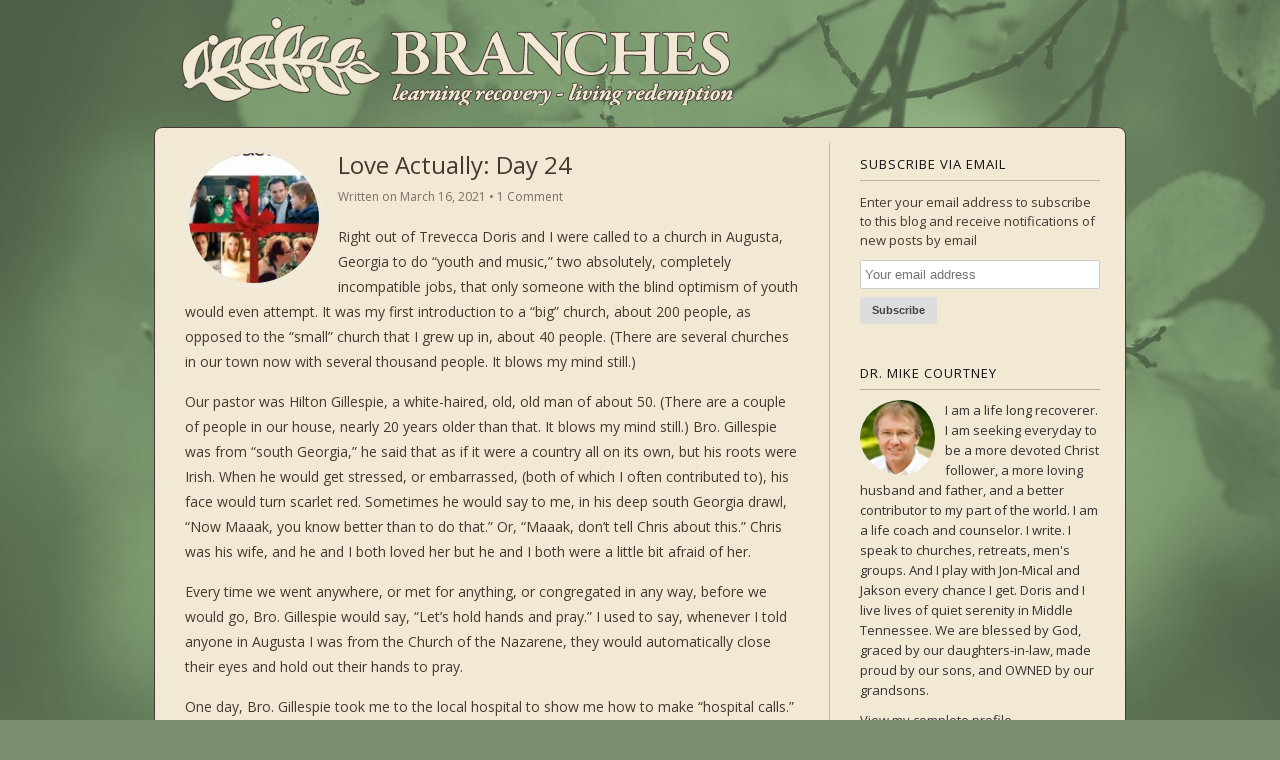

--- FILE ---
content_type: text/html; charset=UTF-8
request_url: http://branchesblog.com/2021/03/16/love-actually-day-24/
body_size: 47702
content:
<!DOCTYPE HTML><html lang="en-US">

<head>
<meta charset="UTF-8" />
<link rel="profile" href="http://gmpg.org/xfn/11" />
<title>Love Actually: Day 24 | Branches Blog</title>
<meta name='robots' content='max-image-preview:large' />
	<style>img:is([sizes="auto" i], [sizes^="auto," i]) { contain-intrinsic-size: 3000px 1500px }</style>
	<link rel='dns-prefetch' href='//stats.wp.com' />
<link rel="canonical" href="http://branchesblog.com/2021/03/16/love-actually-day-24/" />
<script type="text/javascript">
/* <![CDATA[ */
window._wpemojiSettings = {"baseUrl":"https:\/\/s.w.org\/images\/core\/emoji\/16.0.1\/72x72\/","ext":".png","svgUrl":"https:\/\/s.w.org\/images\/core\/emoji\/16.0.1\/svg\/","svgExt":".svg","source":{"concatemoji":"http:\/\/branchesblog.com\/wp-includes\/js\/wp-emoji-release.min.js?ver=75543a23e0c3e84563f43483d09d0478"}};
/*! This file is auto-generated */
!function(s,n){var o,i,e;function c(e){try{var t={supportTests:e,timestamp:(new Date).valueOf()};sessionStorage.setItem(o,JSON.stringify(t))}catch(e){}}function p(e,t,n){e.clearRect(0,0,e.canvas.width,e.canvas.height),e.fillText(t,0,0);var t=new Uint32Array(e.getImageData(0,0,e.canvas.width,e.canvas.height).data),a=(e.clearRect(0,0,e.canvas.width,e.canvas.height),e.fillText(n,0,0),new Uint32Array(e.getImageData(0,0,e.canvas.width,e.canvas.height).data));return t.every(function(e,t){return e===a[t]})}function u(e,t){e.clearRect(0,0,e.canvas.width,e.canvas.height),e.fillText(t,0,0);for(var n=e.getImageData(16,16,1,1),a=0;a<n.data.length;a++)if(0!==n.data[a])return!1;return!0}function f(e,t,n,a){switch(t){case"flag":return n(e,"\ud83c\udff3\ufe0f\u200d\u26a7\ufe0f","\ud83c\udff3\ufe0f\u200b\u26a7\ufe0f")?!1:!n(e,"\ud83c\udde8\ud83c\uddf6","\ud83c\udde8\u200b\ud83c\uddf6")&&!n(e,"\ud83c\udff4\udb40\udc67\udb40\udc62\udb40\udc65\udb40\udc6e\udb40\udc67\udb40\udc7f","\ud83c\udff4\u200b\udb40\udc67\u200b\udb40\udc62\u200b\udb40\udc65\u200b\udb40\udc6e\u200b\udb40\udc67\u200b\udb40\udc7f");case"emoji":return!a(e,"\ud83e\udedf")}return!1}function g(e,t,n,a){var r="undefined"!=typeof WorkerGlobalScope&&self instanceof WorkerGlobalScope?new OffscreenCanvas(300,150):s.createElement("canvas"),o=r.getContext("2d",{willReadFrequently:!0}),i=(o.textBaseline="top",o.font="600 32px Arial",{});return e.forEach(function(e){i[e]=t(o,e,n,a)}),i}function t(e){var t=s.createElement("script");t.src=e,t.defer=!0,s.head.appendChild(t)}"undefined"!=typeof Promise&&(o="wpEmojiSettingsSupports",i=["flag","emoji"],n.supports={everything:!0,everythingExceptFlag:!0},e=new Promise(function(e){s.addEventListener("DOMContentLoaded",e,{once:!0})}),new Promise(function(t){var n=function(){try{var e=JSON.parse(sessionStorage.getItem(o));if("object"==typeof e&&"number"==typeof e.timestamp&&(new Date).valueOf()<e.timestamp+604800&&"object"==typeof e.supportTests)return e.supportTests}catch(e){}return null}();if(!n){if("undefined"!=typeof Worker&&"undefined"!=typeof OffscreenCanvas&&"undefined"!=typeof URL&&URL.createObjectURL&&"undefined"!=typeof Blob)try{var e="postMessage("+g.toString()+"("+[JSON.stringify(i),f.toString(),p.toString(),u.toString()].join(",")+"));",a=new Blob([e],{type:"text/javascript"}),r=new Worker(URL.createObjectURL(a),{name:"wpTestEmojiSupports"});return void(r.onmessage=function(e){c(n=e.data),r.terminate(),t(n)})}catch(e){}c(n=g(i,f,p,u))}t(n)}).then(function(e){for(var t in e)n.supports[t]=e[t],n.supports.everything=n.supports.everything&&n.supports[t],"flag"!==t&&(n.supports.everythingExceptFlag=n.supports.everythingExceptFlag&&n.supports[t]);n.supports.everythingExceptFlag=n.supports.everythingExceptFlag&&!n.supports.flag,n.DOMReady=!1,n.readyCallback=function(){n.DOMReady=!0}}).then(function(){return e}).then(function(){var e;n.supports.everything||(n.readyCallback(),(e=n.source||{}).concatemoji?t(e.concatemoji):e.wpemoji&&e.twemoji&&(t(e.twemoji),t(e.wpemoji)))}))}((window,document),window._wpemojiSettings);
/* ]]> */
</script>


<!-- Stylesheets -->
<link rel='stylesheet' id='headway-google-fonts' href='//fonts.googleapis.com/css?family=Open+Sans|Arimo' type='text/css' media='all' />
<link rel='stylesheet' id='headway-general-css' href='http://branchesblog.com/wp-content/uploads/headway/cache/general-0bcbfcf.css?ver=75543a23e0c3e84563f43483d09d0478' type='text/css' media='all' />
<link rel='stylesheet' id='headway-layout-index-css' href='http://branchesblog.com/wp-content/uploads/headway/cache/layout-index-aa5ff99.css?ver=75543a23e0c3e84563f43483d09d0478' type='text/css' media='all' />
<link rel='stylesheet' id='headway-responsive-grid-css' href='http://branchesblog.com/wp-content/uploads/headway/cache/responsive-grid-d2119e4.css?ver=75543a23e0c3e84563f43483d09d0478' type='text/css' media='all' />
<style id='wp-emoji-styles-inline-css' type='text/css'>

	img.wp-smiley, img.emoji {
		display: inline !important;
		border: none !important;
		box-shadow: none !important;
		height: 1em !important;
		width: 1em !important;
		margin: 0 0.07em !important;
		vertical-align: -0.1em !important;
		background: none !important;
		padding: 0 !important;
	}
</style>
<link rel='stylesheet' id='wp-block-library-css' href='http://branchesblog.com/wp-includes/css/dist/block-library/style.min.css?ver=75543a23e0c3e84563f43483d09d0478' type='text/css' media='all' />
<style id='classic-theme-styles-inline-css' type='text/css'>
/*! This file is auto-generated */
.wp-block-button__link{color:#fff;background-color:#32373c;border-radius:9999px;box-shadow:none;text-decoration:none;padding:calc(.667em + 2px) calc(1.333em + 2px);font-size:1.125em}.wp-block-file__button{background:#32373c;color:#fff;text-decoration:none}
</style>
<link rel='stylesheet' id='mediaelement-css' href='http://branchesblog.com/wp-includes/js/mediaelement/mediaelementplayer-legacy.min.css?ver=4.2.17' type='text/css' media='all' />
<link rel='stylesheet' id='wp-mediaelement-css' href='http://branchesblog.com/wp-includes/js/mediaelement/wp-mediaelement.min.css?ver=75543a23e0c3e84563f43483d09d0478' type='text/css' media='all' />
<style id='jetpack-sharing-buttons-style-inline-css' type='text/css'>
.jetpack-sharing-buttons__services-list{display:flex;flex-direction:row;flex-wrap:wrap;gap:0;list-style-type:none;margin:5px;padding:0}.jetpack-sharing-buttons__services-list.has-small-icon-size{font-size:12px}.jetpack-sharing-buttons__services-list.has-normal-icon-size{font-size:16px}.jetpack-sharing-buttons__services-list.has-large-icon-size{font-size:24px}.jetpack-sharing-buttons__services-list.has-huge-icon-size{font-size:36px}@media print{.jetpack-sharing-buttons__services-list{display:none!important}}.editor-styles-wrapper .wp-block-jetpack-sharing-buttons{gap:0;padding-inline-start:0}ul.jetpack-sharing-buttons__services-list.has-background{padding:1.25em 2.375em}
</style>
<style id='global-styles-inline-css' type='text/css'>
:root{--wp--preset--aspect-ratio--square: 1;--wp--preset--aspect-ratio--4-3: 4/3;--wp--preset--aspect-ratio--3-4: 3/4;--wp--preset--aspect-ratio--3-2: 3/2;--wp--preset--aspect-ratio--2-3: 2/3;--wp--preset--aspect-ratio--16-9: 16/9;--wp--preset--aspect-ratio--9-16: 9/16;--wp--preset--color--black: #000000;--wp--preset--color--cyan-bluish-gray: #abb8c3;--wp--preset--color--white: #ffffff;--wp--preset--color--pale-pink: #f78da7;--wp--preset--color--vivid-red: #cf2e2e;--wp--preset--color--luminous-vivid-orange: #ff6900;--wp--preset--color--luminous-vivid-amber: #fcb900;--wp--preset--color--light-green-cyan: #7bdcb5;--wp--preset--color--vivid-green-cyan: #00d084;--wp--preset--color--pale-cyan-blue: #8ed1fc;--wp--preset--color--vivid-cyan-blue: #0693e3;--wp--preset--color--vivid-purple: #9b51e0;--wp--preset--gradient--vivid-cyan-blue-to-vivid-purple: linear-gradient(135deg,rgba(6,147,227,1) 0%,rgb(155,81,224) 100%);--wp--preset--gradient--light-green-cyan-to-vivid-green-cyan: linear-gradient(135deg,rgb(122,220,180) 0%,rgb(0,208,130) 100%);--wp--preset--gradient--luminous-vivid-amber-to-luminous-vivid-orange: linear-gradient(135deg,rgba(252,185,0,1) 0%,rgba(255,105,0,1) 100%);--wp--preset--gradient--luminous-vivid-orange-to-vivid-red: linear-gradient(135deg,rgba(255,105,0,1) 0%,rgb(207,46,46) 100%);--wp--preset--gradient--very-light-gray-to-cyan-bluish-gray: linear-gradient(135deg,rgb(238,238,238) 0%,rgb(169,184,195) 100%);--wp--preset--gradient--cool-to-warm-spectrum: linear-gradient(135deg,rgb(74,234,220) 0%,rgb(151,120,209) 20%,rgb(207,42,186) 40%,rgb(238,44,130) 60%,rgb(251,105,98) 80%,rgb(254,248,76) 100%);--wp--preset--gradient--blush-light-purple: linear-gradient(135deg,rgb(255,206,236) 0%,rgb(152,150,240) 100%);--wp--preset--gradient--blush-bordeaux: linear-gradient(135deg,rgb(254,205,165) 0%,rgb(254,45,45) 50%,rgb(107,0,62) 100%);--wp--preset--gradient--luminous-dusk: linear-gradient(135deg,rgb(255,203,112) 0%,rgb(199,81,192) 50%,rgb(65,88,208) 100%);--wp--preset--gradient--pale-ocean: linear-gradient(135deg,rgb(255,245,203) 0%,rgb(182,227,212) 50%,rgb(51,167,181) 100%);--wp--preset--gradient--electric-grass: linear-gradient(135deg,rgb(202,248,128) 0%,rgb(113,206,126) 100%);--wp--preset--gradient--midnight: linear-gradient(135deg,rgb(2,3,129) 0%,rgb(40,116,252) 100%);--wp--preset--font-size--small: 13px;--wp--preset--font-size--medium: 20px;--wp--preset--font-size--large: 36px;--wp--preset--font-size--x-large: 42px;--wp--preset--spacing--20: 0.44rem;--wp--preset--spacing--30: 0.67rem;--wp--preset--spacing--40: 1rem;--wp--preset--spacing--50: 1.5rem;--wp--preset--spacing--60: 2.25rem;--wp--preset--spacing--70: 3.38rem;--wp--preset--spacing--80: 5.06rem;--wp--preset--shadow--natural: 6px 6px 9px rgba(0, 0, 0, 0.2);--wp--preset--shadow--deep: 12px 12px 50px rgba(0, 0, 0, 0.4);--wp--preset--shadow--sharp: 6px 6px 0px rgba(0, 0, 0, 0.2);--wp--preset--shadow--outlined: 6px 6px 0px -3px rgba(255, 255, 255, 1), 6px 6px rgba(0, 0, 0, 1);--wp--preset--shadow--crisp: 6px 6px 0px rgba(0, 0, 0, 1);}:where(.is-layout-flex){gap: 0.5em;}:where(.is-layout-grid){gap: 0.5em;}body .is-layout-flex{display: flex;}.is-layout-flex{flex-wrap: wrap;align-items: center;}.is-layout-flex > :is(*, div){margin: 0;}body .is-layout-grid{display: grid;}.is-layout-grid > :is(*, div){margin: 0;}:where(.wp-block-columns.is-layout-flex){gap: 2em;}:where(.wp-block-columns.is-layout-grid){gap: 2em;}:where(.wp-block-post-template.is-layout-flex){gap: 1.25em;}:where(.wp-block-post-template.is-layout-grid){gap: 1.25em;}.has-black-color{color: var(--wp--preset--color--black) !important;}.has-cyan-bluish-gray-color{color: var(--wp--preset--color--cyan-bluish-gray) !important;}.has-white-color{color: var(--wp--preset--color--white) !important;}.has-pale-pink-color{color: var(--wp--preset--color--pale-pink) !important;}.has-vivid-red-color{color: var(--wp--preset--color--vivid-red) !important;}.has-luminous-vivid-orange-color{color: var(--wp--preset--color--luminous-vivid-orange) !important;}.has-luminous-vivid-amber-color{color: var(--wp--preset--color--luminous-vivid-amber) !important;}.has-light-green-cyan-color{color: var(--wp--preset--color--light-green-cyan) !important;}.has-vivid-green-cyan-color{color: var(--wp--preset--color--vivid-green-cyan) !important;}.has-pale-cyan-blue-color{color: var(--wp--preset--color--pale-cyan-blue) !important;}.has-vivid-cyan-blue-color{color: var(--wp--preset--color--vivid-cyan-blue) !important;}.has-vivid-purple-color{color: var(--wp--preset--color--vivid-purple) !important;}.has-black-background-color{background-color: var(--wp--preset--color--black) !important;}.has-cyan-bluish-gray-background-color{background-color: var(--wp--preset--color--cyan-bluish-gray) !important;}.has-white-background-color{background-color: var(--wp--preset--color--white) !important;}.has-pale-pink-background-color{background-color: var(--wp--preset--color--pale-pink) !important;}.has-vivid-red-background-color{background-color: var(--wp--preset--color--vivid-red) !important;}.has-luminous-vivid-orange-background-color{background-color: var(--wp--preset--color--luminous-vivid-orange) !important;}.has-luminous-vivid-amber-background-color{background-color: var(--wp--preset--color--luminous-vivid-amber) !important;}.has-light-green-cyan-background-color{background-color: var(--wp--preset--color--light-green-cyan) !important;}.has-vivid-green-cyan-background-color{background-color: var(--wp--preset--color--vivid-green-cyan) !important;}.has-pale-cyan-blue-background-color{background-color: var(--wp--preset--color--pale-cyan-blue) !important;}.has-vivid-cyan-blue-background-color{background-color: var(--wp--preset--color--vivid-cyan-blue) !important;}.has-vivid-purple-background-color{background-color: var(--wp--preset--color--vivid-purple) !important;}.has-black-border-color{border-color: var(--wp--preset--color--black) !important;}.has-cyan-bluish-gray-border-color{border-color: var(--wp--preset--color--cyan-bluish-gray) !important;}.has-white-border-color{border-color: var(--wp--preset--color--white) !important;}.has-pale-pink-border-color{border-color: var(--wp--preset--color--pale-pink) !important;}.has-vivid-red-border-color{border-color: var(--wp--preset--color--vivid-red) !important;}.has-luminous-vivid-orange-border-color{border-color: var(--wp--preset--color--luminous-vivid-orange) !important;}.has-luminous-vivid-amber-border-color{border-color: var(--wp--preset--color--luminous-vivid-amber) !important;}.has-light-green-cyan-border-color{border-color: var(--wp--preset--color--light-green-cyan) !important;}.has-vivid-green-cyan-border-color{border-color: var(--wp--preset--color--vivid-green-cyan) !important;}.has-pale-cyan-blue-border-color{border-color: var(--wp--preset--color--pale-cyan-blue) !important;}.has-vivid-cyan-blue-border-color{border-color: var(--wp--preset--color--vivid-cyan-blue) !important;}.has-vivid-purple-border-color{border-color: var(--wp--preset--color--vivid-purple) !important;}.has-vivid-cyan-blue-to-vivid-purple-gradient-background{background: var(--wp--preset--gradient--vivid-cyan-blue-to-vivid-purple) !important;}.has-light-green-cyan-to-vivid-green-cyan-gradient-background{background: var(--wp--preset--gradient--light-green-cyan-to-vivid-green-cyan) !important;}.has-luminous-vivid-amber-to-luminous-vivid-orange-gradient-background{background: var(--wp--preset--gradient--luminous-vivid-amber-to-luminous-vivid-orange) !important;}.has-luminous-vivid-orange-to-vivid-red-gradient-background{background: var(--wp--preset--gradient--luminous-vivid-orange-to-vivid-red) !important;}.has-very-light-gray-to-cyan-bluish-gray-gradient-background{background: var(--wp--preset--gradient--very-light-gray-to-cyan-bluish-gray) !important;}.has-cool-to-warm-spectrum-gradient-background{background: var(--wp--preset--gradient--cool-to-warm-spectrum) !important;}.has-blush-light-purple-gradient-background{background: var(--wp--preset--gradient--blush-light-purple) !important;}.has-blush-bordeaux-gradient-background{background: var(--wp--preset--gradient--blush-bordeaux) !important;}.has-luminous-dusk-gradient-background{background: var(--wp--preset--gradient--luminous-dusk) !important;}.has-pale-ocean-gradient-background{background: var(--wp--preset--gradient--pale-ocean) !important;}.has-electric-grass-gradient-background{background: var(--wp--preset--gradient--electric-grass) !important;}.has-midnight-gradient-background{background: var(--wp--preset--gradient--midnight) !important;}.has-small-font-size{font-size: var(--wp--preset--font-size--small) !important;}.has-medium-font-size{font-size: var(--wp--preset--font-size--medium) !important;}.has-large-font-size{font-size: var(--wp--preset--font-size--large) !important;}.has-x-large-font-size{font-size: var(--wp--preset--font-size--x-large) !important;}
:where(.wp-block-post-template.is-layout-flex){gap: 1.25em;}:where(.wp-block-post-template.is-layout-grid){gap: 1.25em;}
:where(.wp-block-columns.is-layout-flex){gap: 2em;}:where(.wp-block-columns.is-layout-grid){gap: 2em;}
:root :where(.wp-block-pullquote){font-size: 1.5em;line-height: 1.6;}
</style>


<!-- Scripts -->
<script type="text/javascript" src="http://branchesblog.com/wp-includes/js/jquery/jquery.min.js?ver=3.7.1" id="jquery-core-js"></script>
<script type="text/javascript" src="http://branchesblog.com/wp-includes/js/jquery/jquery-migrate.min.js?ver=3.4.1" id="jquery-migrate-js"></script>
<script type="text/javascript" src="http://branchesblog.com/wp-content/themes/headway/library/media/js/jquery.fitvids.js?ver=75543a23e0c3e84563f43483d09d0478" id="fitvids-js"></script>
<script type="text/javascript" src="http://branchesblog.com/wp-content/uploads/headway/cache/responsive-grid-js-e6e6939.js?ver=75543a23e0c3e84563f43483d09d0478" id="headway-responsive-grid-js-js"></script>

<!--[if lt IE 9]>
<script src="http://branchesblog.com/wp-content/themes/headway/library/media/js/html5shiv.js"></script>
<![endif]-->

<!--[if lt IE 8]>
<script src="http://branchesblog.com/wp-content/themes/headway/library/media/js/ie8.js"></script>
<![endif]-->



<!-- Extras -->
<link rel="alternate" type="application/rss+xml" href="http://branchesblog.com/feed/" title="Branches Blog" />
<link rel="pingback" href="http://branchesblog.com/xmlrpc.php" />
	<meta name="viewport" content="width=device-width, minimum-scale=1.0, maximum-scale=1.0" />
<link rel="alternate" type="application/rss+xml" title="Branches Blog &raquo; Feed" href="http://branchesblog.com/feed/" />
<link rel="alternate" type="application/rss+xml" title="Branches Blog &raquo; Comments Feed" href="http://branchesblog.com/comments/feed/" />
<link rel="alternate" type="application/rss+xml" title="Branches Blog &raquo; Love Actually: Day 24 Comments Feed" href="http://branchesblog.com/2021/03/16/love-actually-day-24/feed/" />
<link rel="https://api.w.org/" href="http://branchesblog.com/wp-json/" /><link rel="alternate" title="JSON" type="application/json" href="http://branchesblog.com/wp-json/wp/v2/posts/3009" /><link rel="EditURI" type="application/rsd+xml" title="RSD" href="http://branchesblog.com/xmlrpc.php?rsd" />
<link rel='shortlink' href='https://wp.me/p5I2mg-Mx' />
<link rel="alternate" title="oEmbed (JSON)" type="application/json+oembed" href="http://branchesblog.com/wp-json/oembed/1.0/embed?url=http%3A%2F%2Fbranchesblog.com%2F2021%2F03%2F16%2Flove-actually-day-24%2F" />
<link rel="alternate" title="oEmbed (XML)" type="text/xml+oembed" href="http://branchesblog.com/wp-json/oembed/1.0/embed?url=http%3A%2F%2Fbranchesblog.com%2F2021%2F03%2F16%2Flove-actually-day-24%2F&#038;format=xml" />
	<style>img#wpstats{display:none}</style>
		<style type="text/css">.recentcomments a{display:inline !important;padding:0 !important;margin:0 !important;}</style>
</head>

<body class="wp-singular post-template-default single single-post postid-3009 single-format-standard wp-theme-headway custom safari webkit responsive-grid-enabled responsive-grid-active layout-single-post-3009 layout-using-index" itemscope itemtype="http://schema.org/WebPage">


<div id="whitewrap">


<div id="wrapper-w0454d28ad91e097" class="wrapper wrapper-fixed wrapper-fixed-grid grid-fluid-24-20-20 responsive-grid wrapper-first" data-alias="">

<div class="grid-container clearfix">

<section class="row row-1">

<section class="column column-1 grid-left-0 grid-width-19">
<header id="block-bag54d28ad92dbed" class="block block-type-header block-fixed-height" data-alias="" itemscope="" itemtype="http://schema.org/WPHeader">
<div class="block-content">
<a href="http://branchesblog.com" class="banner-image"><img src="http://branchesblog.com/wp-content/uploads/2015/02/blog-header1.png" alt="Branches Blog" /></a>
</div>

</header>

</section>

</section>


</div>

</div>

<div id="wrapper-w4x54d28ad9208c0" class="wrapper wrapper-fixed wrapper-fixed-grid grid-fluid-24-20-20 responsive-grid wrapper-last" data-alias="">

<div class="grid-container clearfix">

<section class="row row-1">

<section class="column column-1 grid-left-0 grid-width-17">
<div id="block-bv154d28ad925886" class="block block-type-content block-fluid-height" data-alias="">
<div class="block-content">
<div class="loop"><article id="post-3009" class="post-3009 post type-post status-publish format-standard has-post-thumbnail hentry category-uncategorized author-mikecourtney " itemscope itemtype="http://schema.org/Article"><a href="http://branchesblog.com/2021/03/16/love-actually-day-24/" class="post-thumbnail post-thumbnail-left">
				<img src="http://branchesblog.com/wp-content/uploads/2021/02/C3E953CE-D1F2-4D6F-B9CF-606AA93FC678-138x138.jpeg" alt="Love Actually: Day 24" width="138" height="138" itemprop="image" />
			</a><header><h1 class="entry-title" itemprop="headline">Love Actually: Day 24</h1><div class="entry-meta entry-meta-above">Written on <time class="entry-date published updated" itemprop="datePublished" datetime="2021-03-16T07:28:44+00:00">March 16, 2021</time> &bull; <a href="http://branchesblog.com/2021/03/16/love-actually-day-24/#comments" title="Love Actually: Day 24 &ndash; Comments" class="entry-comments">1 Comment</a></div></header><div class="entry-content" itemprop="text"><p>Right out of Trevecca Doris and I were called to a church in Augusta, Georgia to do &#8220;youth and music,&#8221; two absolutely, completely incompatible jobs, that only someone with the blind optimism of youth would even attempt. It was my first introduction to a &#8220;big&#8221; church, about 200 people, as opposed to the &#8220;small&#8221; church that I grew up in, about 40 people. (There are several churches in our town now with several thousand people. It blows my mind still.)</p>
<p>Our pastor was Hilton Gillespie, a white-haired, old, old man of about 50. (There are a couple of people in our house, nearly 20 years older than that. It blows my mind still.) Bro. Gillespie was from &#8220;south Georgia,&#8221; he said that as if it were a country all on its own, but his roots were Irish. When he would get stressed, or embarrassed, (both of which I often contributed to), his face would turn scarlet red. Sometimes he would say to me, in his deep south Georgia drawl, &#8220;Now Maaak, you know better than to do that.&#8221; Or, &#8220;Maaak, don&#8217;t tell Chris about this.&#8221; Chris was his wife, and he and I both loved her but he and I both were a little bit afraid of her.</p>
<p>Every time we went anywhere, or met for anything, or congregated in any way, before we would go, Bro. Gillespie would say, &#8220;Let&#8217;s hold hands and pray.&#8221; I used to say, whenever I told anyone in Augusta I was from the Church of the Nazarene, they would automatically close their eyes and hold out their hands to pray.</p>
<p>One day, Bro. Gillespie took me to the local hospital to show me how to make &#8220;hospital calls.&#8221; We went into the room of a young adult woman that neither one of us knew, the cousin, of a friend, whose mother used to go to our church. You know how that goes. She was pretty recently out of surgery and still a little bit groggy. I stood on one side of the bed and Bro. Gillespie stood on the other. He was trying to teach me to build some rapport with the patient and help put them at ease. What he didn&#8217;t know was that, with a little anesthesia still in her, this gal was already at ease. Bro. Gillespie said, &#8220;Well, what brought you into the hospital?&#8221; To which the cousin of a friend whose mother used to attend our church said, cheerfully, &#8220;I had some female surgery. Want to see my scar?&#8221; And before we could blink she yanked up her gown and pulled down her sheet. In that split second, Bro. Gillespie, face scarlet, closed his eyes, stuck out his hands, and said, &#8220;Let&#8217;s pray.&#8221; I have never laughed so hard through a prayer in all my life. I&#8217;ll never forget him turning to me, as we were walking down the stairs, and saying, &#8220;Now. Maaak, don&#8217;t tell Chris about this.&#8221; 🙂</p>
<p>One of his favorite verses of scripture has become mine. He used to quote it all the time. I Corinthians 15:19, &#8220;If in this life only we have hope in Christ, we are of all men most miserable.&#8221; Wow! I love this life. I love this world. I love what God is doing all around me. But, if this is all there is&#8230;.. Our hope is in an even better world that He is ushering in. Isn&#8217;t that good? Let&#8217;s hold hands and pray!</p>
<p>Oh, and by the way, I love Bro. and Sis. Gillespie and I love the church.</p>
<p>Today we read Psalm 32, Proverbs 16, and I Corinthians 15:1-28. See you tomorrow.</p>
</div><footer class="entry-utility entry-utility-below entry-meta">Filed Under: <a href="http://branchesblog.com/category/uncategorized/" rel="category tag">Uncategorized</a></footer></article><div id="nav-below" class="loop-navigation single-post-navigation loop-utility loop-utility-below" itemscope itemtype="http://schema.org/SiteNavigationElement"><div class="nav-previous" itemprop="url"><a href="http://branchesblog.com/2021/03/15/love-actually-day-23/" rel="prev"><span class="meta-nav">&larr;</span> Love Actually: Day 23</a></div><div class="nav-next" itemprop="url"><a href="http://branchesblog.com/2021/03/17/love-actually-day-24-2/" rel="next">Love Actually: Day 25 <span class="meta-nav">&rarr;</span></a></div></div><div id="comments"><h3 id="comments">One Response to <em>Love Actually: Day 24</em></h3><ol class="commentlist">		<li id="comment-1200" class="comment even thread-even depth-1">
			<article id="div-comment-1200" class="comment-body">
				<footer class="comment-meta">
					<div class="comment-author vcard">
						<img alt='' src='https://secure.gravatar.com/avatar/d696078f07a3fb624b05544ee9160ec220474e9f784be0bc47590047e9b32f86?s=44&#038;d=mm&#038;r=g' srcset='https://secure.gravatar.com/avatar/d696078f07a3fb624b05544ee9160ec220474e9f784be0bc47590047e9b32f86?s=88&#038;d=mm&#038;r=g 2x' class='avatar avatar-44 photo' height='44' width='44' decoding='async'/>						<b class="fn">Connie Williams</b> <span class="says">says:</span>					</div><!-- .comment-author -->

					<div class="comment-metadata">
						<a href="http://branchesblog.com/2021/03/16/love-actually-day-24/#comment-1200"><time datetime="2021-03-17T03:27:05+00:00">March 17, 2021 at 3:27 am</time></a>					</div><!-- .comment-metadata -->

									</footer><!-- .comment-meta -->

				<div class="comment-content">
					<p>Thanks for sharing this, Maaak! 😉</p>
				</div><!-- .comment-content -->

				<div class="reply"><a rel="nofollow" class="comment-reply-link" href="http://branchesblog.com/2021/03/16/love-actually-day-24/?replytocom=1200#respond" data-commentid="1200" data-postid="3009" data-belowelement="div-comment-1200" data-respondelement="respond" data-replyto="Reply to Connie Williams" aria-label="Reply to Connie Williams">Reply</a></div>			</article><!-- .comment-body -->
		</li><!-- #comment-## -->
</ol><div class="comments-navigation"><div class="alignleft"></div></div>	<div id="respond" class="comment-respond">
		<h3 id="reply-title" class="comment-reply-title">Leave a reply <small><a rel="nofollow" id="cancel-comment-reply-link" href="/2021/03/16/love-actually-day-24/#respond" style="display:none;">Cancel reply</a></small></h3><form action="http://branchesblog.com/wp-comments-post.php" method="post" id="commentform" class="comment-form"><p class="comment-form-comment"><label for="comment">Comment <span class="required">*</span></label> <textarea id="comment" name="comment" cols="45" rows="8" maxlength="65525" required="required"></textarea></p><p class="comment-form-author"><label for="author">Name <span class="required">*</span></label> <input id="author" name="author" type="text" value="" size="30" maxlength="245" autocomplete="name" required="required" /></p>
<p class="comment-form-email"><label for="email">Email <span class="required">*</span></label> <input id="email" name="email" type="text" value="" size="30" maxlength="100" autocomplete="email" required="required" /></p>
<p class="comment-form-url"><label for="url">Website</label> <input id="url" name="url" type="text" value="" size="30" maxlength="200" autocomplete="url" /></p>
<p class="comment-form-cookies-consent"><input id="wp-comment-cookies-consent" name="wp-comment-cookies-consent" type="checkbox" value="yes" /> <label for="wp-comment-cookies-consent">Save my name, email, and website in this browser for the next time I comment.</label></p>
<div class="gglcptch gglcptch_v2"><div id="gglcptch_recaptcha_384743474" class="gglcptch_recaptcha"></div>
				<noscript>
					<div style="width: 302px;">
						<div style="width: 302px; height: 422px; position: relative;">
							<div style="width: 302px; height: 422px; position: absolute;">
								<iframe src="https://www.google.com/recaptcha/api/fallback?k=6Ldfu-cqAAAAAASNnvaW3JVBss76hpO-OyMPXYgi" frameborder="0" scrolling="no" style="width: 302px; height:422px; border-style: none;"></iframe>
							</div>
						</div>
						<div style="border-style: none; bottom: 12px; left: 25px; margin: 0px; padding: 0px; right: 25px; background: #f9f9f9; border: 1px solid #c1c1c1; border-radius: 3px; height: 60px; width: 300px;">
							<input type="hidden" id="g-recaptcha-response" name="g-recaptcha-response" class="g-recaptcha-response" style="width: 250px !important; height: 40px !important; border: 1px solid #c1c1c1 !important; margin: 10px 25px !important; padding: 0px !important; resize: none !important;">
						</div>
					</div>
				</noscript></div><p class="form-submit"><input name="submit" type="submit" id="submit" class="submit" value="Post Comment" /> <input type='hidden' name='comment_post_ID' value='3009' id='comment_post_ID' />
<input type='hidden' name='comment_parent' id='comment_parent' value='0' />
</p></form>	</div><!-- #respond -->
	</div></div>
</div>

</div>

</section>

<section class="column column-2 grid-left-0 grid-width-7">
<aside id="block-bk954d28ae9d85be" class="block block-type-widget-area block-fluid-height" data-alias="" itemscope="" itemtype="http://schema.org/WPSideBar">
<div class="block-content">
<ul class="widget-area"><li id="block-4" class="widget widget_block">

<h2 class="wp-block-heading">SUBSCRIBE VIA EMAIL</h2>
</li>
<li id="block-3" class="widget widget_block">
<p>Enter your email address to subscribe to this blog and receive notifications of new posts by email<br />
<script>(function() {
	window.mc4wp = window.mc4wp || {
		listeners: [],
		forms: {
			on: function(evt, cb) {
				window.mc4wp.listeners.push(
					{
						event   : evt,
						callback: cb
					}
				);
			}
		}
	}
})();
</script><!-- Mailchimp for WordPress v4.10.8 - https://wordpress.org/plugins/mailchimp-for-wp/ --><form id="mc4wp-form-1" class="mc4wp-form mc4wp-form-3180" method="post" data-id="3180" data-name="SUBSCRIBE VIA EMAIL" ><div class="mc4wp-form-fields"><p>
		<input type="email" name="EMAIL" placeholder="Your email address" required />
</p>

<p>
	<input type="submit" value="Subscribe" />
</p></div><label style="display: none !important;">Leave this field empty if you're human: <input type="text" name="_mc4wp_honeypot" value="" tabindex="-1" autocomplete="off" /></label><input type="hidden" name="_mc4wp_timestamp" value="1766832300" /><input type="hidden" name="_mc4wp_form_id" value="3180" /><input type="hidden" name="_mc4wp_form_element_id" value="mc4wp-form-1" /><div class="mc4wp-response"></div></form><!-- / Mailchimp for WordPress Plugin --></p>
</li>
<li id="text-2" class="widget widget_text">
<h3 class="widget-title"><span class="widget-inner">Dr. Mike Courtney</span></h3>
			<div class="textwidget"><img height="75" src="http://branchesblog.com/wp-content/uploads/2015/02/mike-courtney-avat.jpg" style="border-radius: 50%; float: left; padding-right: 10px;" width="75" /><span style="color: rgb(51, 51, 51);  line-height: 20px; ">I am a life long recoverer. I am seeking everyday to be a more devoted Christ follower, a more loving husband and father, and a better contributor to my part of the world. I am a life coach and counselor. I write. I speak to churches, retreats, men&#39;s groups. And I play with Jon-Mical and Jakson every chance I get. Doris and I live lives of quiet serenity in Middle Tennessee. We are blessed by God, graced by our daughters-in-law, made proud by our sons, and OWNED by our grandsons.</span><br/>
<a style="display: block; margin-top: 11px;" href="http://branchesblog.com/about-dr-mike-courtney/"> View my complete profile</a>
<a href="https://www.facebook.com/mikecourtney716"><img height="28" src="http://branchesblog.com/wp-content/uploads/2015/02/banner-facebook1.png" style="margin-top: 11px;"></a></div>
		</li>
<li id="text-3" class="widget widget_text">
<h3 class="widget-title"><span class="widget-inner">Branches Counseling Center</span></h3>
			<div class="textwidget"><p><a href="http://branchescounselingcenter.com/"><img decoding="async" src="http://branchesblog.com/wp-content/uploads/2017/09/167618_10150089752513431_907528_n.png" width="100%" /></a></p>
</div>
		</li>
<li id="recent-comments-3" class="widget widget_recent_comments">
<h3 class="widget-title"><span class="widget-inner">Recent Comments</span></h3>
<ul id="recentcomments"><li class="recentcomments"><span class="comment-author-link"><a href="http://www.branchescounselingcenter.com" class="url" rel="ugc external nofollow">Dr. Mike Courtney</a></span> on <a href="http://branchesblog.com/2021/03/27/love-actually-day-34/#comment-1225">Love Actually: Day 34</a></li><li class="recentcomments"><span class="comment-author-link"><a href="http://www.branchescounselingcenter.com" class="url" rel="ugc external nofollow">Dr. Mike Courtney</a></span> on <a href="http://branchesblog.com/2021/03/26/love-actually-day-32-of-40-wow/#comment-1224">Love Actually: Day 33 (of 40, wow!)</a></li><li class="recentcomments"><span class="comment-author-link"><a href="http://www.branchescounselingcenter.com" class="url" rel="ugc external nofollow">Dr. Mike Courtney</a></span> on <a href="http://branchesblog.com/2021/03/26/love-actually-day-32-of-40-wow/#comment-1223">Love Actually: Day 33 (of 40, wow!)</a></li><li class="recentcomments"><span class="comment-author-link"><a href="http://www.branchescounselingcenter.com" class="url" rel="ugc external nofollow">Dr. Mike Courtney</a></span> on <a href="http://branchesblog.com/2021/03/29/love-actually-day-35/#comment-1222">Love Actually: Day 35</a></li><li class="recentcomments"><span class="comment-author-link"><a href="http://www.branchescounselingcenter.com" class="url" rel="ugc external nofollow">Dr. Mike Courtney</a></span> on <a href="http://branchesblog.com/2021/03/31/3066/#comment-1221">Love Actually: Day 37</a></li></ul></li>
<li id="archives-3" class="widget widget_archive">
<h3 class="widget-title"><span class="widget-inner">Archives</span></h3>

			<ul>
					<li><a href='http://branchesblog.com/2025/07/'>July 2025</a></li>
	<li><a href='http://branchesblog.com/2025/02/'>February 2025</a></li>
	<li><a href='http://branchesblog.com/2025/01/'>January 2025</a></li>
	<li><a href='http://branchesblog.com/2024/12/'>December 2024</a></li>
	<li><a href='http://branchesblog.com/2024/11/'>November 2024</a></li>
	<li><a href='http://branchesblog.com/2024/10/'>October 2024</a></li>
	<li><a href='http://branchesblog.com/2024/09/'>September 2024</a></li>
	<li><a href='http://branchesblog.com/2024/08/'>August 2024</a></li>
	<li><a href='http://branchesblog.com/2024/06/'>June 2024</a></li>
	<li><a href='http://branchesblog.com/2024/05/'>May 2024</a></li>
	<li><a href='http://branchesblog.com/2024/04/'>April 2024</a></li>
	<li><a href='http://branchesblog.com/2024/03/'>March 2024</a></li>
	<li><a href='http://branchesblog.com/2024/02/'>February 2024</a></li>
	<li><a href='http://branchesblog.com/2024/01/'>January 2024</a></li>
	<li><a href='http://branchesblog.com/2023/12/'>December 2023</a></li>
	<li><a href='http://branchesblog.com/2023/11/'>November 2023</a></li>
	<li><a href='http://branchesblog.com/2023/10/'>October 2023</a></li>
	<li><a href='http://branchesblog.com/2023/08/'>August 2023</a></li>
	<li><a href='http://branchesblog.com/2023/07/'>July 2023</a></li>
	<li><a href='http://branchesblog.com/2023/06/'>June 2023</a></li>
	<li><a href='http://branchesblog.com/2023/05/'>May 2023</a></li>
	<li><a href='http://branchesblog.com/2023/04/'>April 2023</a></li>
	<li><a href='http://branchesblog.com/2023/03/'>March 2023</a></li>
	<li><a href='http://branchesblog.com/2023/02/'>February 2023</a></li>
	<li><a href='http://branchesblog.com/2023/01/'>January 2023</a></li>
	<li><a href='http://branchesblog.com/2022/12/'>December 2022</a></li>
	<li><a href='http://branchesblog.com/2022/11/'>November 2022</a></li>
	<li><a href='http://branchesblog.com/2022/10/'>October 2022</a></li>
	<li><a href='http://branchesblog.com/2022/09/'>September 2022</a></li>
	<li><a href='http://branchesblog.com/2022/08/'>August 2022</a></li>
	<li><a href='http://branchesblog.com/2022/07/'>July 2022</a></li>
	<li><a href='http://branchesblog.com/2022/06/'>June 2022</a></li>
	<li><a href='http://branchesblog.com/2022/05/'>May 2022</a></li>
	<li><a href='http://branchesblog.com/2022/04/'>April 2022</a></li>
	<li><a href='http://branchesblog.com/2022/03/'>March 2022</a></li>
	<li><a href='http://branchesblog.com/2022/02/'>February 2022</a></li>
	<li><a href='http://branchesblog.com/2022/01/'>January 2022</a></li>
	<li><a href='http://branchesblog.com/2021/12/'>December 2021</a></li>
	<li><a href='http://branchesblog.com/2021/11/'>November 2021</a></li>
	<li><a href='http://branchesblog.com/2021/09/'>September 2021</a></li>
	<li><a href='http://branchesblog.com/2021/06/'>June 2021</a></li>
	<li><a href='http://branchesblog.com/2021/05/'>May 2021</a></li>
	<li><a href='http://branchesblog.com/2021/04/'>April 2021</a></li>
	<li><a href='http://branchesblog.com/2021/03/'>March 2021</a></li>
	<li><a href='http://branchesblog.com/2021/02/'>February 2021</a></li>
	<li><a href='http://branchesblog.com/2021/01/'>January 2021</a></li>
	<li><a href='http://branchesblog.com/2020/12/'>December 2020</a></li>
	<li><a href='http://branchesblog.com/2020/11/'>November 2020</a></li>
	<li><a href='http://branchesblog.com/2020/10/'>October 2020</a></li>
	<li><a href='http://branchesblog.com/2020/09/'>September 2020</a></li>
	<li><a href='http://branchesblog.com/2020/07/'>July 2020</a></li>
	<li><a href='http://branchesblog.com/2020/06/'>June 2020</a></li>
	<li><a href='http://branchesblog.com/2020/05/'>May 2020</a></li>
	<li><a href='http://branchesblog.com/2020/04/'>April 2020</a></li>
	<li><a href='http://branchesblog.com/2020/03/'>March 2020</a></li>
	<li><a href='http://branchesblog.com/2020/01/'>January 2020</a></li>
	<li><a href='http://branchesblog.com/2019/12/'>December 2019</a></li>
	<li><a href='http://branchesblog.com/2019/10/'>October 2019</a></li>
	<li><a href='http://branchesblog.com/2019/05/'>May 2019</a></li>
	<li><a href='http://branchesblog.com/2019/03/'>March 2019</a></li>
	<li><a href='http://branchesblog.com/2019/02/'>February 2019</a></li>
	<li><a href='http://branchesblog.com/2019/01/'>January 2019</a></li>
	<li><a href='http://branchesblog.com/2018/11/'>November 2018</a></li>
	<li><a href='http://branchesblog.com/2018/03/'>March 2018</a></li>
	<li><a href='http://branchesblog.com/2018/01/'>January 2018</a></li>
	<li><a href='http://branchesblog.com/2017/10/'>October 2017</a></li>
	<li><a href='http://branchesblog.com/2017/09/'>September 2017</a></li>
	<li><a href='http://branchesblog.com/2017/04/'>April 2017</a></li>
	<li><a href='http://branchesblog.com/2017/03/'>March 2017</a></li>
	<li><a href='http://branchesblog.com/2017/02/'>February 2017</a></li>
	<li><a href='http://branchesblog.com/2017/01/'>January 2017</a></li>
	<li><a href='http://branchesblog.com/2016/12/'>December 2016</a></li>
	<li><a href='http://branchesblog.com/2016/08/'>August 2016</a></li>
	<li><a href='http://branchesblog.com/2016/01/'>January 2016</a></li>
	<li><a href='http://branchesblog.com/2015/07/'>July 2015</a></li>
	<li><a href='http://branchesblog.com/2015/06/'>June 2015</a></li>
	<li><a href='http://branchesblog.com/2015/02/'>February 2015</a></li>
	<li><a href='http://branchesblog.com/2014/12/'>December 2014</a></li>
	<li><a href='http://branchesblog.com/2014/11/'>November 2014</a></li>
	<li><a href='http://branchesblog.com/2014/07/'>July 2014</a></li>
	<li><a href='http://branchesblog.com/2014/06/'>June 2014</a></li>
	<li><a href='http://branchesblog.com/2014/04/'>April 2014</a></li>
	<li><a href='http://branchesblog.com/2014/02/'>February 2014</a></li>
	<li><a href='http://branchesblog.com/2014/01/'>January 2014</a></li>
	<li><a href='http://branchesblog.com/2013/12/'>December 2013</a></li>
	<li><a href='http://branchesblog.com/2013/11/'>November 2013</a></li>
	<li><a href='http://branchesblog.com/2013/09/'>September 2013</a></li>
	<li><a href='http://branchesblog.com/2013/08/'>August 2013</a></li>
	<li><a href='http://branchesblog.com/2013/07/'>July 2013</a></li>
	<li><a href='http://branchesblog.com/2013/06/'>June 2013</a></li>
	<li><a href='http://branchesblog.com/2013/05/'>May 2013</a></li>
	<li><a href='http://branchesblog.com/2013/03/'>March 2013</a></li>
	<li><a href='http://branchesblog.com/2013/02/'>February 2013</a></li>
	<li><a href='http://branchesblog.com/2013/01/'>January 2013</a></li>
	<li><a href='http://branchesblog.com/2012/12/'>December 2012</a></li>
	<li><a href='http://branchesblog.com/2012/11/'>November 2012</a></li>
	<li><a href='http://branchesblog.com/2012/10/'>October 2012</a></li>
	<li><a href='http://branchesblog.com/2012/09/'>September 2012</a></li>
	<li><a href='http://branchesblog.com/2012/08/'>August 2012</a></li>
	<li><a href='http://branchesblog.com/2012/07/'>July 2012</a></li>
	<li><a href='http://branchesblog.com/2012/04/'>April 2012</a></li>
	<li><a href='http://branchesblog.com/2012/03/'>March 2012</a></li>
	<li><a href='http://branchesblog.com/2012/02/'>February 2012</a></li>
	<li><a href='http://branchesblog.com/2011/09/'>September 2011</a></li>
	<li><a href='http://branchesblog.com/2011/08/'>August 2011</a></li>
	<li><a href='http://branchesblog.com/2011/07/'>July 2011</a></li>
	<li><a href='http://branchesblog.com/2011/05/'>May 2011</a></li>
	<li><a href='http://branchesblog.com/2011/04/'>April 2011</a></li>
	<li><a href='http://branchesblog.com/2011/03/'>March 2011</a></li>
	<li><a href='http://branchesblog.com/2011/02/'>February 2011</a></li>
	<li><a href='http://branchesblog.com/2011/01/'>January 2011</a></li>
	<li><a href='http://branchesblog.com/2010/12/'>December 2010</a></li>
	<li><a href='http://branchesblog.com/2010/11/'>November 2010</a></li>
	<li><a href='http://branchesblog.com/2010/10/'>October 2010</a></li>
	<li><a href='http://branchesblog.com/2010/09/'>September 2010</a></li>
	<li><a href='http://branchesblog.com/2010/07/'>July 2010</a></li>
	<li><a href='http://branchesblog.com/2010/05/'>May 2010</a></li>
	<li><a href='http://branchesblog.com/2010/04/'>April 2010</a></li>
	<li><a href='http://branchesblog.com/2009/10/'>October 2009</a></li>
	<li><a href='http://branchesblog.com/2009/09/'>September 2009</a></li>
	<li><a href='http://branchesblog.com/2009/07/'>July 2009</a></li>
	<li><a href='http://branchesblog.com/2009/06/'>June 2009</a></li>
	<li><a href='http://branchesblog.com/2009/05/'>May 2009</a></li>
	<li><a href='http://branchesblog.com/2009/04/'>April 2009</a></li>
	<li><a href='http://branchesblog.com/2009/03/'>March 2009</a></li>
	<li><a href='http://branchesblog.com/2009/02/'>February 2009</a></li>
			</ul>

			</li>
<li id="search-3" class="widget widget_search">

		<form method="get" id="searchform" action="http://branchesblog.com/">
			<label for="s" class="assistive-text">Search</label>
			<input type="text" class="field" name="s" id="s" value="Type to search, then press enter" onclick="if(this.value=='Type to search, then press enter')this.value='';" onblur="if(this.value=='')this.value='Type to search, then press enter';" />
			<input type="submit" class="submit" name="submit" id="searchsubmit" value="Search" />
		</form>
	</li>
<li id="block-2" class="widget widget_block widget_text">

<p></p>
</li>
</ul>
</div>

</aside>

</section>

</section>


<section class="row row-2">

<section class="column column-1 grid-left-0 grid-width-24">
<footer id="block-bsd54d4c42cb8649" class="block block-type-footer block-fluid-height" data-alias="" itemscope="" itemtype="http://schema.org/WPFooter">
<div class="block-content">

<div class="footer-container">

<div class="footer">
<p class="copyright footer-copyright">Copyright © 2021 Dr. Mike Courtney | Website by <a href="http://webstervilledesign.com">Websterville Design</a></p><p class="footer-responsive-grid-link-container footer-responsive-grid-link-disable-container"><a href="http://branchesblog.com/2021/03/16/love-actually-day-24/?full-site=true" rel="nofollow" class="footer-responsive-grid-link footer-responsive-grid-disable footer-link">View Full Site</a></p>
</div>
</div>
</div>

</footer>

</section>

</section>


</div>

</div>



<script type="speculationrules">
{"prefetch":[{"source":"document","where":{"and":[{"href_matches":"\/*"},{"not":{"href_matches":["\/wp-*.php","\/wp-admin\/*","\/wp-content\/uploads\/*","\/wp-content\/*","\/wp-content\/plugins\/*","\/wp-content\/themes\/headway\/*","\/*\\?(.+)"]}},{"not":{"selector_matches":"a[rel~=\"nofollow\"]"}},{"not":{"selector_matches":".no-prefetch, .no-prefetch a"}}]},"eagerness":"conservative"}]}
</script>
<script>(function() {function maybePrefixUrlField () {
  const value = this.value.trim()
  if (value !== '' && value.indexOf('http') !== 0) {
    this.value = 'http://' + value
  }
}

const urlFields = document.querySelectorAll('.mc4wp-form input[type="url"]')
for (let j = 0; j < urlFields.length; j++) {
  urlFields[j].addEventListener('blur', maybePrefixUrlField)
}
})();</script><link rel='stylesheet' id='gglcptch-css' href='http://branchesblog.com/wp-content/plugins/google-captcha/css/gglcptch.css?ver=1.84' type='text/css' media='all' />
<script type="text/javascript" src="http://branchesblog.com/wp-includes/js/comment-reply.min.js?ver=75543a23e0c3e84563f43483d09d0478" id="comment-reply-js" async="async" data-wp-strategy="async"></script>
<script type="text/javascript" id="jetpack-stats-js-before">
/* <![CDATA[ */
_stq = window._stq || [];
_stq.push([ "view", JSON.parse("{\"v\":\"ext\",\"blog\":\"84377180\",\"post\":\"3009\",\"tz\":\"0\",\"srv\":\"branchesblog.com\",\"j\":\"1:15.2\"}") ]);
_stq.push([ "clickTrackerInit", "84377180", "3009" ]);
/* ]]> */
</script>
<script type="text/javascript" src="https://stats.wp.com/e-202552.js" id="jetpack-stats-js" defer="defer" data-wp-strategy="defer"></script>
<script type="text/javascript" defer src="http://branchesblog.com/wp-content/plugins/mailchimp-for-wp/assets/js/forms.js?ver=4.10.8" id="mc4wp-forms-api-js"></script>
<script type="text/javascript" data-cfasync="false" async="async" defer="defer" src="https://www.google.com/recaptcha/api.js?render=explicit&amp;ver=1.84" id="gglcptch_api-js"></script>
<script type="text/javascript" id="gglcptch_script-js-extra">
/* <![CDATA[ */
var gglcptch = {"options":{"version":"v2","sitekey":"6Ldfu-cqAAAAAASNnvaW3JVBss76hpO-OyMPXYgi","error":"<strong>Warning<\/strong>:&nbsp;More than one reCAPTCHA has been found in the current form. Please remove all unnecessary reCAPTCHA fields to make it work properly.","disable":0,"theme":"light"},"vars":{"visibility":false}};
/* ]]> */
</script>
<script type="text/javascript" src="http://branchesblog.com/wp-content/plugins/google-captcha/js/script.js?ver=1.84" id="gglcptch_script-js"></script>


</div>



</body>


</html>

--- FILE ---
content_type: text/html; charset=utf-8
request_url: https://www.google.com/recaptcha/api2/anchor?ar=1&k=6Ldfu-cqAAAAAASNnvaW3JVBss76hpO-OyMPXYgi&co=aHR0cDovL2JyYW5jaGVzYmxvZy5jb206ODA.&hl=en&v=7gg7H51Q-naNfhmCP3_R47ho&theme=light&size=normal&anchor-ms=20000&execute-ms=30000&cb=kjyk1gi6ndai
body_size: 48795
content:
<!DOCTYPE HTML><html dir="ltr" lang="en"><head><meta http-equiv="Content-Type" content="text/html; charset=UTF-8">
<meta http-equiv="X-UA-Compatible" content="IE=edge">
<title>reCAPTCHA</title>
<style type="text/css">
/* cyrillic-ext */
@font-face {
  font-family: 'Roboto';
  font-style: normal;
  font-weight: 400;
  font-stretch: 100%;
  src: url(//fonts.gstatic.com/s/roboto/v48/KFO7CnqEu92Fr1ME7kSn66aGLdTylUAMa3GUBHMdazTgWw.woff2) format('woff2');
  unicode-range: U+0460-052F, U+1C80-1C8A, U+20B4, U+2DE0-2DFF, U+A640-A69F, U+FE2E-FE2F;
}
/* cyrillic */
@font-face {
  font-family: 'Roboto';
  font-style: normal;
  font-weight: 400;
  font-stretch: 100%;
  src: url(//fonts.gstatic.com/s/roboto/v48/KFO7CnqEu92Fr1ME7kSn66aGLdTylUAMa3iUBHMdazTgWw.woff2) format('woff2');
  unicode-range: U+0301, U+0400-045F, U+0490-0491, U+04B0-04B1, U+2116;
}
/* greek-ext */
@font-face {
  font-family: 'Roboto';
  font-style: normal;
  font-weight: 400;
  font-stretch: 100%;
  src: url(//fonts.gstatic.com/s/roboto/v48/KFO7CnqEu92Fr1ME7kSn66aGLdTylUAMa3CUBHMdazTgWw.woff2) format('woff2');
  unicode-range: U+1F00-1FFF;
}
/* greek */
@font-face {
  font-family: 'Roboto';
  font-style: normal;
  font-weight: 400;
  font-stretch: 100%;
  src: url(//fonts.gstatic.com/s/roboto/v48/KFO7CnqEu92Fr1ME7kSn66aGLdTylUAMa3-UBHMdazTgWw.woff2) format('woff2');
  unicode-range: U+0370-0377, U+037A-037F, U+0384-038A, U+038C, U+038E-03A1, U+03A3-03FF;
}
/* math */
@font-face {
  font-family: 'Roboto';
  font-style: normal;
  font-weight: 400;
  font-stretch: 100%;
  src: url(//fonts.gstatic.com/s/roboto/v48/KFO7CnqEu92Fr1ME7kSn66aGLdTylUAMawCUBHMdazTgWw.woff2) format('woff2');
  unicode-range: U+0302-0303, U+0305, U+0307-0308, U+0310, U+0312, U+0315, U+031A, U+0326-0327, U+032C, U+032F-0330, U+0332-0333, U+0338, U+033A, U+0346, U+034D, U+0391-03A1, U+03A3-03A9, U+03B1-03C9, U+03D1, U+03D5-03D6, U+03F0-03F1, U+03F4-03F5, U+2016-2017, U+2034-2038, U+203C, U+2040, U+2043, U+2047, U+2050, U+2057, U+205F, U+2070-2071, U+2074-208E, U+2090-209C, U+20D0-20DC, U+20E1, U+20E5-20EF, U+2100-2112, U+2114-2115, U+2117-2121, U+2123-214F, U+2190, U+2192, U+2194-21AE, U+21B0-21E5, U+21F1-21F2, U+21F4-2211, U+2213-2214, U+2216-22FF, U+2308-230B, U+2310, U+2319, U+231C-2321, U+2336-237A, U+237C, U+2395, U+239B-23B7, U+23D0, U+23DC-23E1, U+2474-2475, U+25AF, U+25B3, U+25B7, U+25BD, U+25C1, U+25CA, U+25CC, U+25FB, U+266D-266F, U+27C0-27FF, U+2900-2AFF, U+2B0E-2B11, U+2B30-2B4C, U+2BFE, U+3030, U+FF5B, U+FF5D, U+1D400-1D7FF, U+1EE00-1EEFF;
}
/* symbols */
@font-face {
  font-family: 'Roboto';
  font-style: normal;
  font-weight: 400;
  font-stretch: 100%;
  src: url(//fonts.gstatic.com/s/roboto/v48/KFO7CnqEu92Fr1ME7kSn66aGLdTylUAMaxKUBHMdazTgWw.woff2) format('woff2');
  unicode-range: U+0001-000C, U+000E-001F, U+007F-009F, U+20DD-20E0, U+20E2-20E4, U+2150-218F, U+2190, U+2192, U+2194-2199, U+21AF, U+21E6-21F0, U+21F3, U+2218-2219, U+2299, U+22C4-22C6, U+2300-243F, U+2440-244A, U+2460-24FF, U+25A0-27BF, U+2800-28FF, U+2921-2922, U+2981, U+29BF, U+29EB, U+2B00-2BFF, U+4DC0-4DFF, U+FFF9-FFFB, U+10140-1018E, U+10190-1019C, U+101A0, U+101D0-101FD, U+102E0-102FB, U+10E60-10E7E, U+1D2C0-1D2D3, U+1D2E0-1D37F, U+1F000-1F0FF, U+1F100-1F1AD, U+1F1E6-1F1FF, U+1F30D-1F30F, U+1F315, U+1F31C, U+1F31E, U+1F320-1F32C, U+1F336, U+1F378, U+1F37D, U+1F382, U+1F393-1F39F, U+1F3A7-1F3A8, U+1F3AC-1F3AF, U+1F3C2, U+1F3C4-1F3C6, U+1F3CA-1F3CE, U+1F3D4-1F3E0, U+1F3ED, U+1F3F1-1F3F3, U+1F3F5-1F3F7, U+1F408, U+1F415, U+1F41F, U+1F426, U+1F43F, U+1F441-1F442, U+1F444, U+1F446-1F449, U+1F44C-1F44E, U+1F453, U+1F46A, U+1F47D, U+1F4A3, U+1F4B0, U+1F4B3, U+1F4B9, U+1F4BB, U+1F4BF, U+1F4C8-1F4CB, U+1F4D6, U+1F4DA, U+1F4DF, U+1F4E3-1F4E6, U+1F4EA-1F4ED, U+1F4F7, U+1F4F9-1F4FB, U+1F4FD-1F4FE, U+1F503, U+1F507-1F50B, U+1F50D, U+1F512-1F513, U+1F53E-1F54A, U+1F54F-1F5FA, U+1F610, U+1F650-1F67F, U+1F687, U+1F68D, U+1F691, U+1F694, U+1F698, U+1F6AD, U+1F6B2, U+1F6B9-1F6BA, U+1F6BC, U+1F6C6-1F6CF, U+1F6D3-1F6D7, U+1F6E0-1F6EA, U+1F6F0-1F6F3, U+1F6F7-1F6FC, U+1F700-1F7FF, U+1F800-1F80B, U+1F810-1F847, U+1F850-1F859, U+1F860-1F887, U+1F890-1F8AD, U+1F8B0-1F8BB, U+1F8C0-1F8C1, U+1F900-1F90B, U+1F93B, U+1F946, U+1F984, U+1F996, U+1F9E9, U+1FA00-1FA6F, U+1FA70-1FA7C, U+1FA80-1FA89, U+1FA8F-1FAC6, U+1FACE-1FADC, U+1FADF-1FAE9, U+1FAF0-1FAF8, U+1FB00-1FBFF;
}
/* vietnamese */
@font-face {
  font-family: 'Roboto';
  font-style: normal;
  font-weight: 400;
  font-stretch: 100%;
  src: url(//fonts.gstatic.com/s/roboto/v48/KFO7CnqEu92Fr1ME7kSn66aGLdTylUAMa3OUBHMdazTgWw.woff2) format('woff2');
  unicode-range: U+0102-0103, U+0110-0111, U+0128-0129, U+0168-0169, U+01A0-01A1, U+01AF-01B0, U+0300-0301, U+0303-0304, U+0308-0309, U+0323, U+0329, U+1EA0-1EF9, U+20AB;
}
/* latin-ext */
@font-face {
  font-family: 'Roboto';
  font-style: normal;
  font-weight: 400;
  font-stretch: 100%;
  src: url(//fonts.gstatic.com/s/roboto/v48/KFO7CnqEu92Fr1ME7kSn66aGLdTylUAMa3KUBHMdazTgWw.woff2) format('woff2');
  unicode-range: U+0100-02BA, U+02BD-02C5, U+02C7-02CC, U+02CE-02D7, U+02DD-02FF, U+0304, U+0308, U+0329, U+1D00-1DBF, U+1E00-1E9F, U+1EF2-1EFF, U+2020, U+20A0-20AB, U+20AD-20C0, U+2113, U+2C60-2C7F, U+A720-A7FF;
}
/* latin */
@font-face {
  font-family: 'Roboto';
  font-style: normal;
  font-weight: 400;
  font-stretch: 100%;
  src: url(//fonts.gstatic.com/s/roboto/v48/KFO7CnqEu92Fr1ME7kSn66aGLdTylUAMa3yUBHMdazQ.woff2) format('woff2');
  unicode-range: U+0000-00FF, U+0131, U+0152-0153, U+02BB-02BC, U+02C6, U+02DA, U+02DC, U+0304, U+0308, U+0329, U+2000-206F, U+20AC, U+2122, U+2191, U+2193, U+2212, U+2215, U+FEFF, U+FFFD;
}
/* cyrillic-ext */
@font-face {
  font-family: 'Roboto';
  font-style: normal;
  font-weight: 500;
  font-stretch: 100%;
  src: url(//fonts.gstatic.com/s/roboto/v48/KFO7CnqEu92Fr1ME7kSn66aGLdTylUAMa3GUBHMdazTgWw.woff2) format('woff2');
  unicode-range: U+0460-052F, U+1C80-1C8A, U+20B4, U+2DE0-2DFF, U+A640-A69F, U+FE2E-FE2F;
}
/* cyrillic */
@font-face {
  font-family: 'Roboto';
  font-style: normal;
  font-weight: 500;
  font-stretch: 100%;
  src: url(//fonts.gstatic.com/s/roboto/v48/KFO7CnqEu92Fr1ME7kSn66aGLdTylUAMa3iUBHMdazTgWw.woff2) format('woff2');
  unicode-range: U+0301, U+0400-045F, U+0490-0491, U+04B0-04B1, U+2116;
}
/* greek-ext */
@font-face {
  font-family: 'Roboto';
  font-style: normal;
  font-weight: 500;
  font-stretch: 100%;
  src: url(//fonts.gstatic.com/s/roboto/v48/KFO7CnqEu92Fr1ME7kSn66aGLdTylUAMa3CUBHMdazTgWw.woff2) format('woff2');
  unicode-range: U+1F00-1FFF;
}
/* greek */
@font-face {
  font-family: 'Roboto';
  font-style: normal;
  font-weight: 500;
  font-stretch: 100%;
  src: url(//fonts.gstatic.com/s/roboto/v48/KFO7CnqEu92Fr1ME7kSn66aGLdTylUAMa3-UBHMdazTgWw.woff2) format('woff2');
  unicode-range: U+0370-0377, U+037A-037F, U+0384-038A, U+038C, U+038E-03A1, U+03A3-03FF;
}
/* math */
@font-face {
  font-family: 'Roboto';
  font-style: normal;
  font-weight: 500;
  font-stretch: 100%;
  src: url(//fonts.gstatic.com/s/roboto/v48/KFO7CnqEu92Fr1ME7kSn66aGLdTylUAMawCUBHMdazTgWw.woff2) format('woff2');
  unicode-range: U+0302-0303, U+0305, U+0307-0308, U+0310, U+0312, U+0315, U+031A, U+0326-0327, U+032C, U+032F-0330, U+0332-0333, U+0338, U+033A, U+0346, U+034D, U+0391-03A1, U+03A3-03A9, U+03B1-03C9, U+03D1, U+03D5-03D6, U+03F0-03F1, U+03F4-03F5, U+2016-2017, U+2034-2038, U+203C, U+2040, U+2043, U+2047, U+2050, U+2057, U+205F, U+2070-2071, U+2074-208E, U+2090-209C, U+20D0-20DC, U+20E1, U+20E5-20EF, U+2100-2112, U+2114-2115, U+2117-2121, U+2123-214F, U+2190, U+2192, U+2194-21AE, U+21B0-21E5, U+21F1-21F2, U+21F4-2211, U+2213-2214, U+2216-22FF, U+2308-230B, U+2310, U+2319, U+231C-2321, U+2336-237A, U+237C, U+2395, U+239B-23B7, U+23D0, U+23DC-23E1, U+2474-2475, U+25AF, U+25B3, U+25B7, U+25BD, U+25C1, U+25CA, U+25CC, U+25FB, U+266D-266F, U+27C0-27FF, U+2900-2AFF, U+2B0E-2B11, U+2B30-2B4C, U+2BFE, U+3030, U+FF5B, U+FF5D, U+1D400-1D7FF, U+1EE00-1EEFF;
}
/* symbols */
@font-face {
  font-family: 'Roboto';
  font-style: normal;
  font-weight: 500;
  font-stretch: 100%;
  src: url(//fonts.gstatic.com/s/roboto/v48/KFO7CnqEu92Fr1ME7kSn66aGLdTylUAMaxKUBHMdazTgWw.woff2) format('woff2');
  unicode-range: U+0001-000C, U+000E-001F, U+007F-009F, U+20DD-20E0, U+20E2-20E4, U+2150-218F, U+2190, U+2192, U+2194-2199, U+21AF, U+21E6-21F0, U+21F3, U+2218-2219, U+2299, U+22C4-22C6, U+2300-243F, U+2440-244A, U+2460-24FF, U+25A0-27BF, U+2800-28FF, U+2921-2922, U+2981, U+29BF, U+29EB, U+2B00-2BFF, U+4DC0-4DFF, U+FFF9-FFFB, U+10140-1018E, U+10190-1019C, U+101A0, U+101D0-101FD, U+102E0-102FB, U+10E60-10E7E, U+1D2C0-1D2D3, U+1D2E0-1D37F, U+1F000-1F0FF, U+1F100-1F1AD, U+1F1E6-1F1FF, U+1F30D-1F30F, U+1F315, U+1F31C, U+1F31E, U+1F320-1F32C, U+1F336, U+1F378, U+1F37D, U+1F382, U+1F393-1F39F, U+1F3A7-1F3A8, U+1F3AC-1F3AF, U+1F3C2, U+1F3C4-1F3C6, U+1F3CA-1F3CE, U+1F3D4-1F3E0, U+1F3ED, U+1F3F1-1F3F3, U+1F3F5-1F3F7, U+1F408, U+1F415, U+1F41F, U+1F426, U+1F43F, U+1F441-1F442, U+1F444, U+1F446-1F449, U+1F44C-1F44E, U+1F453, U+1F46A, U+1F47D, U+1F4A3, U+1F4B0, U+1F4B3, U+1F4B9, U+1F4BB, U+1F4BF, U+1F4C8-1F4CB, U+1F4D6, U+1F4DA, U+1F4DF, U+1F4E3-1F4E6, U+1F4EA-1F4ED, U+1F4F7, U+1F4F9-1F4FB, U+1F4FD-1F4FE, U+1F503, U+1F507-1F50B, U+1F50D, U+1F512-1F513, U+1F53E-1F54A, U+1F54F-1F5FA, U+1F610, U+1F650-1F67F, U+1F687, U+1F68D, U+1F691, U+1F694, U+1F698, U+1F6AD, U+1F6B2, U+1F6B9-1F6BA, U+1F6BC, U+1F6C6-1F6CF, U+1F6D3-1F6D7, U+1F6E0-1F6EA, U+1F6F0-1F6F3, U+1F6F7-1F6FC, U+1F700-1F7FF, U+1F800-1F80B, U+1F810-1F847, U+1F850-1F859, U+1F860-1F887, U+1F890-1F8AD, U+1F8B0-1F8BB, U+1F8C0-1F8C1, U+1F900-1F90B, U+1F93B, U+1F946, U+1F984, U+1F996, U+1F9E9, U+1FA00-1FA6F, U+1FA70-1FA7C, U+1FA80-1FA89, U+1FA8F-1FAC6, U+1FACE-1FADC, U+1FADF-1FAE9, U+1FAF0-1FAF8, U+1FB00-1FBFF;
}
/* vietnamese */
@font-face {
  font-family: 'Roboto';
  font-style: normal;
  font-weight: 500;
  font-stretch: 100%;
  src: url(//fonts.gstatic.com/s/roboto/v48/KFO7CnqEu92Fr1ME7kSn66aGLdTylUAMa3OUBHMdazTgWw.woff2) format('woff2');
  unicode-range: U+0102-0103, U+0110-0111, U+0128-0129, U+0168-0169, U+01A0-01A1, U+01AF-01B0, U+0300-0301, U+0303-0304, U+0308-0309, U+0323, U+0329, U+1EA0-1EF9, U+20AB;
}
/* latin-ext */
@font-face {
  font-family: 'Roboto';
  font-style: normal;
  font-weight: 500;
  font-stretch: 100%;
  src: url(//fonts.gstatic.com/s/roboto/v48/KFO7CnqEu92Fr1ME7kSn66aGLdTylUAMa3KUBHMdazTgWw.woff2) format('woff2');
  unicode-range: U+0100-02BA, U+02BD-02C5, U+02C7-02CC, U+02CE-02D7, U+02DD-02FF, U+0304, U+0308, U+0329, U+1D00-1DBF, U+1E00-1E9F, U+1EF2-1EFF, U+2020, U+20A0-20AB, U+20AD-20C0, U+2113, U+2C60-2C7F, U+A720-A7FF;
}
/* latin */
@font-face {
  font-family: 'Roboto';
  font-style: normal;
  font-weight: 500;
  font-stretch: 100%;
  src: url(//fonts.gstatic.com/s/roboto/v48/KFO7CnqEu92Fr1ME7kSn66aGLdTylUAMa3yUBHMdazQ.woff2) format('woff2');
  unicode-range: U+0000-00FF, U+0131, U+0152-0153, U+02BB-02BC, U+02C6, U+02DA, U+02DC, U+0304, U+0308, U+0329, U+2000-206F, U+20AC, U+2122, U+2191, U+2193, U+2212, U+2215, U+FEFF, U+FFFD;
}
/* cyrillic-ext */
@font-face {
  font-family: 'Roboto';
  font-style: normal;
  font-weight: 900;
  font-stretch: 100%;
  src: url(//fonts.gstatic.com/s/roboto/v48/KFO7CnqEu92Fr1ME7kSn66aGLdTylUAMa3GUBHMdazTgWw.woff2) format('woff2');
  unicode-range: U+0460-052F, U+1C80-1C8A, U+20B4, U+2DE0-2DFF, U+A640-A69F, U+FE2E-FE2F;
}
/* cyrillic */
@font-face {
  font-family: 'Roboto';
  font-style: normal;
  font-weight: 900;
  font-stretch: 100%;
  src: url(//fonts.gstatic.com/s/roboto/v48/KFO7CnqEu92Fr1ME7kSn66aGLdTylUAMa3iUBHMdazTgWw.woff2) format('woff2');
  unicode-range: U+0301, U+0400-045F, U+0490-0491, U+04B0-04B1, U+2116;
}
/* greek-ext */
@font-face {
  font-family: 'Roboto';
  font-style: normal;
  font-weight: 900;
  font-stretch: 100%;
  src: url(//fonts.gstatic.com/s/roboto/v48/KFO7CnqEu92Fr1ME7kSn66aGLdTylUAMa3CUBHMdazTgWw.woff2) format('woff2');
  unicode-range: U+1F00-1FFF;
}
/* greek */
@font-face {
  font-family: 'Roboto';
  font-style: normal;
  font-weight: 900;
  font-stretch: 100%;
  src: url(//fonts.gstatic.com/s/roboto/v48/KFO7CnqEu92Fr1ME7kSn66aGLdTylUAMa3-UBHMdazTgWw.woff2) format('woff2');
  unicode-range: U+0370-0377, U+037A-037F, U+0384-038A, U+038C, U+038E-03A1, U+03A3-03FF;
}
/* math */
@font-face {
  font-family: 'Roboto';
  font-style: normal;
  font-weight: 900;
  font-stretch: 100%;
  src: url(//fonts.gstatic.com/s/roboto/v48/KFO7CnqEu92Fr1ME7kSn66aGLdTylUAMawCUBHMdazTgWw.woff2) format('woff2');
  unicode-range: U+0302-0303, U+0305, U+0307-0308, U+0310, U+0312, U+0315, U+031A, U+0326-0327, U+032C, U+032F-0330, U+0332-0333, U+0338, U+033A, U+0346, U+034D, U+0391-03A1, U+03A3-03A9, U+03B1-03C9, U+03D1, U+03D5-03D6, U+03F0-03F1, U+03F4-03F5, U+2016-2017, U+2034-2038, U+203C, U+2040, U+2043, U+2047, U+2050, U+2057, U+205F, U+2070-2071, U+2074-208E, U+2090-209C, U+20D0-20DC, U+20E1, U+20E5-20EF, U+2100-2112, U+2114-2115, U+2117-2121, U+2123-214F, U+2190, U+2192, U+2194-21AE, U+21B0-21E5, U+21F1-21F2, U+21F4-2211, U+2213-2214, U+2216-22FF, U+2308-230B, U+2310, U+2319, U+231C-2321, U+2336-237A, U+237C, U+2395, U+239B-23B7, U+23D0, U+23DC-23E1, U+2474-2475, U+25AF, U+25B3, U+25B7, U+25BD, U+25C1, U+25CA, U+25CC, U+25FB, U+266D-266F, U+27C0-27FF, U+2900-2AFF, U+2B0E-2B11, U+2B30-2B4C, U+2BFE, U+3030, U+FF5B, U+FF5D, U+1D400-1D7FF, U+1EE00-1EEFF;
}
/* symbols */
@font-face {
  font-family: 'Roboto';
  font-style: normal;
  font-weight: 900;
  font-stretch: 100%;
  src: url(//fonts.gstatic.com/s/roboto/v48/KFO7CnqEu92Fr1ME7kSn66aGLdTylUAMaxKUBHMdazTgWw.woff2) format('woff2');
  unicode-range: U+0001-000C, U+000E-001F, U+007F-009F, U+20DD-20E0, U+20E2-20E4, U+2150-218F, U+2190, U+2192, U+2194-2199, U+21AF, U+21E6-21F0, U+21F3, U+2218-2219, U+2299, U+22C4-22C6, U+2300-243F, U+2440-244A, U+2460-24FF, U+25A0-27BF, U+2800-28FF, U+2921-2922, U+2981, U+29BF, U+29EB, U+2B00-2BFF, U+4DC0-4DFF, U+FFF9-FFFB, U+10140-1018E, U+10190-1019C, U+101A0, U+101D0-101FD, U+102E0-102FB, U+10E60-10E7E, U+1D2C0-1D2D3, U+1D2E0-1D37F, U+1F000-1F0FF, U+1F100-1F1AD, U+1F1E6-1F1FF, U+1F30D-1F30F, U+1F315, U+1F31C, U+1F31E, U+1F320-1F32C, U+1F336, U+1F378, U+1F37D, U+1F382, U+1F393-1F39F, U+1F3A7-1F3A8, U+1F3AC-1F3AF, U+1F3C2, U+1F3C4-1F3C6, U+1F3CA-1F3CE, U+1F3D4-1F3E0, U+1F3ED, U+1F3F1-1F3F3, U+1F3F5-1F3F7, U+1F408, U+1F415, U+1F41F, U+1F426, U+1F43F, U+1F441-1F442, U+1F444, U+1F446-1F449, U+1F44C-1F44E, U+1F453, U+1F46A, U+1F47D, U+1F4A3, U+1F4B0, U+1F4B3, U+1F4B9, U+1F4BB, U+1F4BF, U+1F4C8-1F4CB, U+1F4D6, U+1F4DA, U+1F4DF, U+1F4E3-1F4E6, U+1F4EA-1F4ED, U+1F4F7, U+1F4F9-1F4FB, U+1F4FD-1F4FE, U+1F503, U+1F507-1F50B, U+1F50D, U+1F512-1F513, U+1F53E-1F54A, U+1F54F-1F5FA, U+1F610, U+1F650-1F67F, U+1F687, U+1F68D, U+1F691, U+1F694, U+1F698, U+1F6AD, U+1F6B2, U+1F6B9-1F6BA, U+1F6BC, U+1F6C6-1F6CF, U+1F6D3-1F6D7, U+1F6E0-1F6EA, U+1F6F0-1F6F3, U+1F6F7-1F6FC, U+1F700-1F7FF, U+1F800-1F80B, U+1F810-1F847, U+1F850-1F859, U+1F860-1F887, U+1F890-1F8AD, U+1F8B0-1F8BB, U+1F8C0-1F8C1, U+1F900-1F90B, U+1F93B, U+1F946, U+1F984, U+1F996, U+1F9E9, U+1FA00-1FA6F, U+1FA70-1FA7C, U+1FA80-1FA89, U+1FA8F-1FAC6, U+1FACE-1FADC, U+1FADF-1FAE9, U+1FAF0-1FAF8, U+1FB00-1FBFF;
}
/* vietnamese */
@font-face {
  font-family: 'Roboto';
  font-style: normal;
  font-weight: 900;
  font-stretch: 100%;
  src: url(//fonts.gstatic.com/s/roboto/v48/KFO7CnqEu92Fr1ME7kSn66aGLdTylUAMa3OUBHMdazTgWw.woff2) format('woff2');
  unicode-range: U+0102-0103, U+0110-0111, U+0128-0129, U+0168-0169, U+01A0-01A1, U+01AF-01B0, U+0300-0301, U+0303-0304, U+0308-0309, U+0323, U+0329, U+1EA0-1EF9, U+20AB;
}
/* latin-ext */
@font-face {
  font-family: 'Roboto';
  font-style: normal;
  font-weight: 900;
  font-stretch: 100%;
  src: url(//fonts.gstatic.com/s/roboto/v48/KFO7CnqEu92Fr1ME7kSn66aGLdTylUAMa3KUBHMdazTgWw.woff2) format('woff2');
  unicode-range: U+0100-02BA, U+02BD-02C5, U+02C7-02CC, U+02CE-02D7, U+02DD-02FF, U+0304, U+0308, U+0329, U+1D00-1DBF, U+1E00-1E9F, U+1EF2-1EFF, U+2020, U+20A0-20AB, U+20AD-20C0, U+2113, U+2C60-2C7F, U+A720-A7FF;
}
/* latin */
@font-face {
  font-family: 'Roboto';
  font-style: normal;
  font-weight: 900;
  font-stretch: 100%;
  src: url(//fonts.gstatic.com/s/roboto/v48/KFO7CnqEu92Fr1ME7kSn66aGLdTylUAMa3yUBHMdazQ.woff2) format('woff2');
  unicode-range: U+0000-00FF, U+0131, U+0152-0153, U+02BB-02BC, U+02C6, U+02DA, U+02DC, U+0304, U+0308, U+0329, U+2000-206F, U+20AC, U+2122, U+2191, U+2193, U+2212, U+2215, U+FEFF, U+FFFD;
}

</style>
<link rel="stylesheet" type="text/css" href="https://www.gstatic.com/recaptcha/releases/7gg7H51Q-naNfhmCP3_R47ho/styles__ltr.css">
<script nonce="9SfgxnL71w87VAGnnnLo-Q" type="text/javascript">window['__recaptcha_api'] = 'https://www.google.com/recaptcha/api2/';</script>
<script type="text/javascript" src="https://www.gstatic.com/recaptcha/releases/7gg7H51Q-naNfhmCP3_R47ho/recaptcha__en.js" nonce="9SfgxnL71w87VAGnnnLo-Q">
      
    </script></head>
<body><div id="rc-anchor-alert" class="rc-anchor-alert"></div>
<input type="hidden" id="recaptcha-token" value="[base64]">
<script type="text/javascript" nonce="9SfgxnL71w87VAGnnnLo-Q">
      recaptcha.anchor.Main.init("[\x22ainput\x22,[\x22bgdata\x22,\x22\x22,\[base64]/[base64]/UltIKytdPWE6KGE8MjA0OD9SW0grK109YT4+NnwxOTI6KChhJjY0NTEyKT09NTUyOTYmJnErMTxoLmxlbmd0aCYmKGguY2hhckNvZGVBdChxKzEpJjY0NTEyKT09NTYzMjA/[base64]/MjU1OlI/[base64]/[base64]/[base64]/[base64]/[base64]/[base64]/[base64]/[base64]/[base64]/[base64]\x22,\[base64]\x22,\x22wo07JsK6cVIdEMKbQMO5woYgXsK+QgjCicKdwrTDqcOgJ8O5RATDm8Kmw4DCoSXDscKjw4dhw4oGwrvDmsKfw7QHLD8qaMKfw54Vw7/ClAMewq44Q8ODw68YwqwTPMOUWcKjw4zDoMKWY8K2wrABw7fDkcK9MjAzL8K5EzjCj8O8wqBfw55FwrIkwq7DrsOBe8KXw5DCmsKbwq0xXE7DkcKNw73Cq8KMFAlWw7DDocKyF0HCrMODwpbDvcOpw47CqMOuw40vw7/[base64]/JcOLw5ltwpBsEVLCu8Ocw7/DvcOHwrwSbhLDhhwOG8OwSsOJw78TwrrCi8ObK8ORw7LDq2bDsTXCiFbCtHXDlMKSBHLDkwpnAGrChsOnwprDvcKlwq/CpcOdwprDkDxXeCxtwpvDrxlmSWoSAlspUsOvwobClREAwp/Dnz1lwppHRMKrJMOrwqXChsOTRgnDn8K9EVIQwr3DicOHVAkFw49FScOqwp3DkMOpwqc7w61Bw5/Cl8KcGsO0K0YiLcOkwpgjwrDCucKCdsOXwrfDllbDtsK7asKiUcK0w4txw4XDhQxqw5LDnsOHw4fDklHCk8ONdsK6Jm9UMxc/ZxNow7Foc8K9IMO2w4DCn8O7w7PDqxDDrsKuAlvCoELCtsOzwo50Gx4gwr10w6RSw43CscOow5DDu8KZcsOyE3Unw4gQwrZwwo4Nw7/DvcOLbRzCucKnfmnCrDbDswrDv8O1wqLCsMO+e8KyR8O8w4UpP8O0G8KAw4MIfmbDo1XDj8Ojw53Do0gCN8KNw4YGQ0M5XzMjw5vCq1jCn2IwPlXDg0LCj8Kmw5vDhcOGw6fCi3hlwrjDikHDocOpw7TDvnVPw59YIsOxw6LCl0kWwo/DtMKKw6FjwofDrk7DnE3DuFLCsMOfwo/[base64]/CnipTwpbCl8OVambCnDccLzEAw6BPOMKGTRQXw49Sw7jDpsOvA8KCTsOOWEfDtsKcXB/[base64]/[base64]/Cu8KRAsOLF8OBwqbDn8OyPGVbLwbCi8OQATnDl8KGEcKYd8K0Q2fCjENnwqrDsC7CgR7DnjcFwoHDr8Kewo/[base64]/CvMKVwoM1A8K1XFQgw494w5lbLsOiPnAcw6UjScK4TcKoClnDnGVkCcOPBk7DjRpKD8O3bMOGwrBCOMOvesOEQsO/[base64]/[base64]/[base64]/CkBPDmMKDWDDDhMOxwqEmw7wUwo48wqF+RsKjRkdxUcOaworCnWs0w6HDg8O0wp0xd8KbCMKXw58Dwo3DlRfChcKww4TDnMOuwpknw7fDkcKTVxx4w4/[base64]/VlQjP8KMT0YKw7sJMlbCv8KzwooMacOJwpg7wq7Dr8KNw6w6w5bCgjjDlsOVwr4mw6zDksOWwrB5wrplcMKgOcKVNgVIwqHDkcODw73DimrDn0M2wprDhzoJLMO6XVglw75cwq8TPgHDhExZw6xHwrbCi8KXwqvCuHZpYMK9w7/CvcKbFMOuKsOuw5wYwqTCqcOJZMOKe8OwasKCexLCnj9xw5DDscKCw7jDpjrCo8OYw4NFFjbDhCltw4ddPkHCoQjDm8O6HnxjTMONGcOdwpXDgmZRw6rDjTbDs1/Cm8OSwphxenvCrsOpdDp/woIBwo4Iw7TClcKLXD9KwpvCisKZw5YyS2bDgMOVw7/ClQJLw6/DisKsFUBhXcOHPcOvw6HDshXDjsOOwrHCgsOeFMOUecKjAsOkw7HCtm3DgkxZwpnCjk9LZxV9wqY6R30mwo3CtkvCqsO/HcOBLMOibMONwrHDj8KdZcOqwq7CksOcecOcw7/DpcKaPxzDoinCp1PDkhAobhMywrDDgRXCvcOXw5jCucOSwpRBasOQwr52TmtGwq9UwodywqrDgwc1woDCqEoHQMO8w43CqsKRSkPCqMOBLsOBXsO9Pgt2KE/DscKwCMOZw5l/w4PCvF4rwqQ8wo7DgMKgRHMXbTIEwp7DsAvCojzCq1TDgcKGAsK1w7fCsg3DkcKadRHDlhR4w7gSb8KZwpnDn8OsJsOewqrChsK4BnvCmFfCoRDCv3PDvQ8pwposQ8OkWsKGw7MjZcKVw63DusO8w7YSUlnDmsOCRUpXMcO/XcOPbjzCr1HCgMO3w7AnOR3ChQNGw5UcEcKpK0pVwqvDssKRIcKNw6fCjitoVMO1GElGc8KfUmPDi8KjWSnDn8KDw7Bdc8KUw6/DvcO/blIhWBHDgnk2ScKfS3DCqMOmwqXCrsOsNMKtw4tPNsKXdsK1T2hQJDjDsUxnw4IvwrvDkcOUUsOZKcKNAmVaSUXCoAozw7XCl0vDiXpYeUBowo0/dMOgw5R3XlvCk8O4QcOjRsOLM8KlfFV+eg3DpULDi8O8XsKdIMOvw7vDrU3DjsKBW3dKVW/DnMKTIihRCHYgEcKqw6vDqwnCrAPDjyMywqogw6bDmQ/CiGpzO8OmwqvDtn/DlcOHKGjCo3llw6zDusOTwpFBwoJrQsOhw5nCjcO5YGsOW3fClH4PwooGw4d+McK9wpDDocO0w4cYwqUlXCU5RkbCicKVEiLDh8KndcKGTC3Cp8KxwpXCrcOEF8KSwoYIUFUdwqPDrsKfb1PCq8Knw6nCjcOWw4VIKcKkSUgFL0xSLsOfbcKxS8KKWSTCjT/DvsKmw4VqRQHDr8Olw5DDnxpHT8OPwp9ww6htw50dwqTCnVlQQBPDvGHDgcOkGMOQwql4w5fDpsOZwrTDv8O4DGFEQGvDlXoswpbDqQEkOsODN8KEw4fDvMOTwp3Dt8KRwqc3UcOrwr/CvMKXR8Kww4IDKMKmw6fCqsOrWMK+ODTCvw7DpsOvw6xAWk8MQsKLwpjCmcOFwrx1w5gTw7k2wph2wpkww6tNGcKkK1Akwo/DncKdw5fCgsKXVA4Qwr7Cm8OKw7NxUiXDkcOQwpUjQMKRXSt/[base64]/CnMOcw7JcwpROwqvDt8ObYCvDqnB7KWTCtA3CgC7CqR17JDrClMODMVZWwrPCh1/DisOoH8O1ODFtYcOvZMKNw5nCnFPChcKEEsORwqDDu8KTw50bPHbDtMOww4xww4nDnMKFPcKuW8Kvwr7Dv8OZwrgwQ8OOb8KEU8ObwocDw59mXRxcXAvCr8KOFWnDjMOZw75Hw6XDqMOcR3jDpn1/wpfCkBoaGBMZMMKPIsKDTUFpw4/[base64]/[base64]/wpjDpMKedMKNEMOmVCHCt8K1w6/DnsO6w7pZwqNaPiLDpSXDjQpMwrrDlWYtH2nDsn9eUh0ow4fDk8Kow4p4w5DCkMKwFcOfG8OiP8KIJH5gwoXDhRjDhBLDuSfCn07CuMKfM8ONUi0yAlNvB8Oaw45aw4tkU8KEw7fDuGoQPjoMw7XCrBcVKw/CmHMLw7LCkEQhHcKYNMKqwrHCnBFNwq8TwpLCrMOuwoPDvglIwq19w5dNwqDCoRRSw5wxFwA1w6sCVsOWwrvDiWM+wrgnLsOHwqfCvsOBwrXDo3hyRlczNjrDnMK1ZSbCqSxgT8KhPsOcwpBvw67DjMKnXVx5bcKcOcOsTsO0w4c6wprDlsOJOMK/[base64]/CjsK/[base64]/Y8ORwqTDrj0dVcOSw7wEwq/DocOcw5Ntwr5YRsKIRMK6BR/CnMKZw4VYCsKEwppOwoTChg7DhMOCI0zCtX8AWCfCqMOJScKzw7wxw5bDucOxw4vDncKIN8ObwpJ8wqDCoXPCgcOWwpbCjsKVwqx3wqpXTFt0wpwmBsOpJsO/wooVw7bCg8Oaw4QZJyrCpsOMw4TDtxjDqcKIRMOew73DjMKtw6/CgcKYwq3DmChGDX8QOcOBbi7Dtw7Ck3oKXgFlUsOZwoTDpsK3ZMOuw7UwDcKdB8KiwqMewrkPfsKEw5gPwp3CgnctWnYjwr/CvVfDpsKrOSrChcKvwrwvw43CmQTDgg0+w40SA8KWwrs5wowYMXLCgMKMwq4ywobDig/CvFhKRHfDpsOuCS4Mwot5wqQwbWfCnR/DicOKw6Z9w5TCnFs1w6F1wqBLNyTCscKcwoZbwrcaw44JwoxPw4w9wq0KYVwIwpHCmyvDj8KvwqDCvGE+FcKJw67DpcKhbFweOW/CkcKRSXTCosOla8Ktwp/CtyUlNcO/wr56G8Oqw7ICfMKrU8OGRGUuw7bDqsO8w7bCo2sDwpwHwofCqzPDnsK6RWIyw5R/w7IVMR/CpcK0VlLChWg4wrxMwq0pYcOOZBc/w7LCnMKjMsKKw6tNw61ndWg/VxzDlnYtKcODYwzDuMOHO8KiCl5RJ8KfLMKAw73Cm2/DvcKxw6UgwowUCnxzw5XCphEzYsO1wr0+wozCicK4Kkoow6PDgzFgwpTDtTNcGl7CrlrDl8OoWWVSw5zDvMOqw4srwq3Dtz7CnWvCvGXDtX0zfg/[base64]/ColXDojDCtQVVVlLCusKRwo/CucKmNUPCvMO2Ei4/OiE8w4XCvcO1OMOrFRrCiMOGI01/Yiwgw503YsKhwoLCtcOCwodrfcORJkQ7wpTChBZSd8K1w7LCj1k5VGpsw67DpsOBKMOtwqrCvgl/EMKTeFTCqXzCuUIIw48LEsOQcsOmw6LCshvDpFZIAsOcw7M7dsOhwrvCp8Kawrs6dzgXwqbClsOkWAJ3TjfCrxUCY8OaesKBJFh2w4nDvQfDm8KVeMKwB8KEOMOZF8KvKcOsw6JqwpJrAz/DgBofPEzDpBDDjTkkwqQpMA5oYjUeM1fCs8KUScOeBMKHw4TDuC/[base64]/[base64]/Ds1TCmxNVw6Blwo/DvXgJDWHDlDPCpsK5w615w4BrAsK/w6vDmnPDpMKJwoFCw7TCkMOOw4bCpQrDjMKAw4QcdsOKbQzCrsOHw7RmbHovw7sFV8O5w5rCgH3Cr8O4w5nCl1LClMO7akzDg0XClhzCiT9COcKVZ8K8JMKsbcKDw4RIT8KqQ2V/wpxILcKrwofDgUw4Qnk7cQA3wpTDsMKsw49udcOtYBIVaS9bfMKpfg9fLCQZKhEVwqQKX8O7w4t+wr3CucO5w7l4aQISNsKCw6Qhwr7DucOCQcOnT8Odw6DCksKQJVARw4XCvsKMPcKCbsKYwqjCvsOiw6VzVVslc8O/[base64]/CtB3DgcKTwoZycsO5Qn88w79BwrfCvMKpw5BKHAAQw5HDgcKZL8OpwrvDmcKmwr4pw68wbCoaOTvDtsKMTUrDucOawrDCqmzCiznChsKCfsKyw5d0w7bCmi1oFz4kw4rCtDHCn8Kiw5LCjEoww6o5w69/McKwwoDDlsOMK8KEwpB6w5dzw5ATZ1Z7HQvCl1HDhnvDicOQNsKULS4nw4lyEMOFcSx+w4jDv8K4F3HCpcKrA2RZbsKyTcKcGknDr388wp52L3bDjlkWNVXDvcOrCsKKw5LDrGgvw4AEw7ITwqbDlAAEwp3DqcO+w75mwojDvsKew7c1b8OCwoPDizw2YcKwGMO0Bx8/[base64]/wqrDsk3Ckn0Ww7fDqsOdwotQHw/CpsOKwr0jF8OeUcO9w6xSZsKALxV/flfCusKIY8OmZ8OHNScBSsOyPsKcShRMLmnDiMOFw4JGYsOURhM4DW8xw4zCtsO0SEfDvS7DuQHDoTjCoMKNwo8racO5wprCljjCt8OrVi7DpVwLdx1gSsKoRMKKRRzDh3BHwrEoEzDDqcKfw6/CiMOEAwcBw4XDn2NQQQfCkMK+w7TCj8O0w5/CgsKpw7fDncK/wrlfY2XCs8KuaF4IG8K/w70cw7DChMKKwqfDuBXDgsKAwprDp8KJwqIjYsKlC0zDisKOUsO0HsOrw77DgElpwqlzw4AhCcKHVEzDh8KOwr/[base64]/CsWESbMKiwqTClcOsd8OiBsKmw4kcJnvCjy7Dhgt+KC1LVCsuD3MOw7JEw60Nw7zDlsK1CsOFw53CpVFsEVECWcKbXQLDpMKLw4zDl8K5UV/CmsOrMlLDvMKcDFbCpT9CwqjCgF8bwpTDmhpADBfDqMOmSCgaOHRew4zDoh9oVyQ0wo8Sa8ONwqwjbcKBwr0Bw7kKVsOowqbDm1pGwpHDunnDmcOMcmXCu8Kce8OwRMKDwqrDssKmDWwtw7LDgQB1NMKFwpYwcCfDryAaw41hM35qw5jDmGhGwovChcOBXcKNwq/ChQzDjWEhw4DDogleVjZyMV/[base64]/RsKpdMOoWA/CvcOHw61vBXzCrnwDb8Kiw4XDssKxJMOgHsOCPcKvw6XCvX/DgyHDoMKyWMKtwolewrfDhxN4X2XDjTHClnN/VVdjwq3CgH7DucOnMxfCn8K+JMK9fMK6K0PCpsK8w6rDncOzUDrCmmbCr0pLw6LDvsKGw5TCm8KXwppeexjCo8KQwr5fN8Osw5nCkhTDrMOFwonDqktwScOdw5E8DcKFwrjCu3RrMH/DpVYSw5LDssKzw5AqdDzDiQ9Vw5/Cn3sBOmLDmHwtY8OHwqRpIcO9cAJfw77CmMKMw6fDqMOIw7vDk3LDrMOpwpzCiknDncOdw6/ChsO/w40IDDXDpMKGw7/Dh8OpIhMmIVfDjsKHw7YlcsOmUcKgw7UaIsKvwoB7wrbCo8KkwozChcKqw4rCmlPDvH7CokLDrsKlccOIQcKxKcOvwrHCgMOrLlTCuHNUwrM7wosYw7fCnsOGw713wqLCt2o1a1l9wpo2w5DDmB/Cp1wmwr7Clj1eE0/DnllQwoXCjRDDpsK2WWViR8Kkw4rCr8Klw7c8MMKfw6DCjhbCvgPDhk8jw7RDcF46w6xAwoIhwosOOsKwaT/[base64]/DicO6WgXDjMKgw6bDs8Olw5DDqsOed8OKDXHDqcK/[base64]/Co8KnAgbDjMOcWcKyK8KRBGrCv8OgwpzDrXYXdiLDlsKOdMO6wrYLTRjDkEJYwr/Dt2zComLDvcOPc8OICH7DpibCtTnDkcObw6/Cp8OtwqjDkgsPw5HDoMKnKMOrw593YsOmacOqw5JCC8K1wqw5JMKkw67DjgckekXDssO4ZGhjw49MwoHCjMK3PcK/woB1w5TDjcO2JXEgGcK5XcK7wqfCt0/Du8KRw5DCisKsIsOIwo7Ch8KHHBjDvsKfC8OVw5QwCUtaE8O/w7clL8O4wr7DpDfCjcKvGTrCi0TCvcOOJcK3wqXDksOow5hDw4Mdw6B3w5RQwrrCnFwWw7DDm8OdWWRWw6UUwoBmwpM9w6YrPsKJwqfClx9YIMKvLsKLw4/DkcKNNj7Cvk3CpcKcGsKnXn/CusO9wr7Dk8ODXVTDnm0twpIaw6PCmVlSwr12b17DjMKnIMOvwp/DjRQ+wrkEBxrDlSPCsi9YYMOUAEPCjjHDhhTDj8KHQsKOSWrDr8KaCQgAV8KjVU7Dt8KeRMOgN8OowppqaiXDoMKHB8KcM8OBwoLDq8KuwpDDtGHCt1IbGsOPWX/CvMKAwrwEwoLCjcKSwr7CpSg4w50SwoLCjFnDrQl+NRBIPMO+w4fDncO9KMKDRsOIVcKUQhhCUzQyHcKvwodVRjrDgcK6wqXCpF0Lw7HDqHlnMsK8awfDu8Knw5XDmcOMViljPMKSXUfCtysXwprCmsOJDcO3w5HDiD/CuU/Dg1fDsSjCjcOQw4XDjcKIwpslwo3Ds2/DrMOlKER7wqAzwq3CoMK3woHCocOYw5NWwqHDm8KJEmHDrUzCrkpYMcOxV8ObHXtFMhHDsG45w6EAwoHDtklSwqIww49/JRLDvsK0wqDDmMORfcO9EcOSUG7DiknDnGfCnMKPDmbChMOFMyEiw4bCpkjCt8O2wr/Dnh3DkX4Nw7YDU8OqXwo0wpgAYAbCksOlwrx4w4oqISTDjXk7wrAmwq7Ct2DDtsO3woVLdDTCtB3CmcKFJsKhw5ZOw5EVBcOlw5rCrnDDrUHCssOoa8KdUV7DqEQxJMOfZFMOw4HDqcKjcETDosONw4ZDQwzDoMKzw77DpsKgw4VTL1DCuiHCvcKGeBJ1E8OhPcK7w6/CqMK3HmMtwpwfw7XChsOJKsKvXcK9w7IzWBzDqlQVdcOgwp5/w4vDisOAesKQwp3DqixhXjrDg8Kbw7PCtDDDgsOjS8OwMMO/[base64]/[base64]/DhltwqIZw5jDgcKUwrDClU9xwqwzw6bDilLCsMOlwrxDEcOfThfChEEMd1bDisKOCMKXw6NZXFDCuwg3fMOlw7DDv8Kdw5PCksKJw7zCqcOwKSLCkcKNdcKewonCiBpjBMOfw5/ClcKTwqXCuhvCmsOqDzBxZsOHJcKdUyRfJMOjIgnCu8KdCRQxw44tXFVSwq/ChsKVw4DDjcOkazFewpolwo0mw5bDvxEtw5oiwojCvcOxfsKpwo/CkWLCpsO2DB1QJ8KBw7/[base64]/[base64]/w4TCmMKPw4XDgWJFKcOyJQUUbGbDoxDDjRrCnMKrUcKmbl8PU8OZw6FgCsKVNcOIw60yPcKPw4HDoMK3wrp9dF4qU38owq3CkT8mQsObZ3nDr8KbXlrDi3LCgcOEw598w7/Dn8O9w7AJfMKEw7wkw47CtWLCsMOYwoETQcOnbR7DoMOldwFHwoV6R2HDpsK9w6vDjsO0woYdMMKELCUNw4U5wq12w7LDiGVBEcO/w5HDpsOPw5bCmMKxwovDrFwiwq7Ct8KCw7w8UsOiwqlew5DDrljCr8K9wo7DtyMxw6xawqTCvRfCk8KTwqZ7fsO3wr7DvMO4KwHCkT98wrTCvnd4dcOYwrEuRkTDqMKYWWLCr8O/WMKRDsKWFMKoAVbCj8Oiwo7Cu8Ovw4PDoQxow65Aw7FEwpszacKCwr8lCjbCl8OHRk7CvBELdgQYbirDocKEw6LCmcO5wpPCgHrDmTNNZirCoEwkFcKzw6rCi8OawrbDm8OeAcOWa3XDhsKxw7IMw5B7LMOuVMOhbcKHwrdZLjlOL8KiAsOsw6/CsDNSASnDlMKeZkVTBMOyWcOGU1VXP8OZwoFvw7cVIFHCuDYnwprDnGlYZGEawrTDnMKcwoI6UF7Du8Ofwog+SFRMw6sOw4BQK8KJcgnCn8OIwo7CtAY5EMOtwogkwoI/ZMKOPcOywolkDEIIBsKwwrzCiSzDhiYmwo9Yw7bCjMKEw6pCGVbCsEdZw6AnwrXDncKIYUwxwpzClUMZHA0ow4PDgcKOT8OBw4vDr8OIwq3Ds8K/woogwodhGQFiD8OWwoXDuyMfw6rDhsKofcK7w6rDi8OXwozDhsKywp/[base64]/CocKLw5UKYR/CvD0TAlZow598HsOGw7N/[base64]/CqF9PPMKpJcKiPjLDjFpqecK0C8Kfwp3CniMdHGvCkMKrwqnDvsOzwqUuOVvDtxvCpgIjHVB2wrUIFsOsw7PDosK4woDCh8OOw7DCnMKAH8KWw4QVKsKtAhZGSF3DvcOUw5s5wo4wwq80acOfwo3DjBR3wqA4Y1BWwql/wpRAHMKnccOBw4TCu8OAw7JKw7/Ch8OzwqnDk8OXZx/DhynDoDg8dg9cCh7CscOYdcKVUMKdK8OAEcKyRcOuK8Kuw5vDlF4HcMKzVHguw77CkTrCtsOXwrLDoQzDoS96w6c/wqnDpxsEw4PDp8K/wp3DszvDlCrDtiXCqBEaw7fCvHsSNMKebzLDlcOyWMKHw7HCkCcXWcKBBUDCpUfDpDoQw7REw7zChSTDnmvDkVrCtk15VcOPKcKefMOhW3nCkMOBwrZBw7rDmMOcwpHCjMOUwr7CqsOQwpzDrsOZw4cVSXB7W33CucOOImVvw58Iw6Mvwr/DhRHCo8OTKFbChzfCqUDCuG9hWQvDlz1SeBE/wpUjw6I/aizCvcOPw7jDrcOjPRBvw4hHOsKowocqwpdGSMKAw7PCrCkQwppnwq/DunhNw5NuwrPDqRLDsEvCrMOYw6XCnsKIEsO0wqnDj0IJwrQ/[base64]/DsHHDksKPwpbDo8KpQkjCicKrwoYMw7bCp8Kiwrc2VcKUf8O4wrzCtMONwpV8wokAKcK1wr/CosOSBMKHw5cMCsKiwrNPQADDgxnDhcOsbMOZRsORwprDlDMbdsOtU8OpwrNLwoN3w7dNwoBHLsOdIWTDh0BJw7o2JGREKk/Cr8KMwrgNNsOjwrvDk8KPw6gAYGZ5cMOZwrFdw7FKfAIUHx3CksKeFSnDj8Okw79YOybDr8Oowo/CqmLCjB/DjcKGGW/CswNLL3bCtMOrwqXCssKvZ8O5S0J0wr0Ow73CpsOQw4HDhzM3S3dIETNwwp5SwpA9wo8CAcOWw5V8wpY5w4PCqMONOMOBMxBiQibDisOYw6EuI8KnwoovRsKRwp1DAMObDsOsUMO0AMOhwonDgT/Dv8KNcU9LTMOgw6l9wqfCt250SsKLwrQ3BB3Cni8GMAE2TDDDjcKlwrjCiGbCpcOBw74RwoEswpYsacO3woE+w6U3w63DkDp+GsK2w4M4wo8nw7LCinAoK1rCi8O2WQE+w77CisOuwqvCunDDscKeGmwtZVEwwog5wp/DqD/CvHZ4wq51CkHCucOJNMOgIsKMw6PDsMK5wp/DgV7DvFMGw5rDjsK8wo1iSsKaG0nCr8OFcV/Dmg5Rw5J6wrkrCy/Cqm1ww47DqMKswr0fw6AmwqnCiXVzb8K4wrUOwqFiwoQQdQDCimPCsAF9w7jCisKKw53CpVkiw4dlOCvDhArDl8KsX8O2woHDvijCvMOmwrElwrsdwr43F1zCjmM3bMO/[base64]/ChsK8wr3ClnjDtm/DjMO0w7rDm8K7EsOFF8KZw55NOcK2wosNwrPCjcKsc8KXwrXDi1Jtw73CtRQMwppuwqTClTUbwoDDssOmw51bKcKFTMO+RCnDsQ5Odj4lAsOEfsK8w7ANF07DlQnCtnTDs8OAwozDtgQawqTDs2vDvjvCtMKxVcOHLMKqw7LDmcOWS8KMw6bDgMK/IcK6w6tJwp4bAcKBPsKLV8K3w64MQm3CrcObw4zDuFx2BW7CjcOVScKDwoEka8Onw6jDgMK3w4fCvsK6woTDqBDCi8KOGMK9I8KTA8O4woY9ScOUwrMrwq1Xw5g5f1PDsMKrUMO2LQfCmcKSw5TCmwobwoMgKi4/wrzDgBLCqsKWw4s+wpp/FFjDv8O2bcOpaTUrIMOZw4bCiVHDv1LCrsKieMK0w6lDwpTCj3sTw709w7fDtcOdV2BmwoZUH8K/F8OAbDIGw6nCtcOQJXIrwpXDpUN1w5dSScOjwrMswrATwrkZBMO9w6IJw5pGdg5MN8OswooAw4XCmCwUNW7DlwJIwpTDqsOrw7EGwoDCqVpvQsOiVMOED1M0wrwww6/[base64]/DrGzCkmVHY8KEw7RiU8KIWAbDr8KPwrV+csO7IAXDssKnw7zDmMKPwrzCvyvDm0pcfB8iw47DtMOlSMKwbFMCKsOlw6x1w6DCm8O5wpXDh8Kcwq/DicKRKXnCj0cBwrNSw7/Dl8KaQATCgCNQwowRw4XDn8Oqw7/Cr3odwqvCoRULwqBRFFLDo8Oww4bCpcOtMH1vXW9rwobCo8OkJHLDoAIXw4bClXNOwo3CrcOjQGrCowHDqFPChCXCncKIW8KPwoIsLsKJZsONw7k4RcKOwrBJWcKCw4JkZirDl8KzZsOVw5NJwoBnP8Kiw43Di8OpwoLCjMOWcTdUSHZtwqwuV3fCp0Fww5/CgUMJcWnDp8K0Gig3HSzCr8Olw7AWw4zCsUnDhCvDlD/[base64]/[base64]/[base64]/CocOjSA/DicKvw5h+dR7DrxYewqhbwr4bKsKvwprCrjs5R8OFw5Iewr/Dl2PCtcOxP8KAMMOUK1DDuSPCgsOVw4/CkwxySsOtw53ClcOaA2/[base64]/DpihaQAXCpMKmw5MDOsOqwqgmwrfClTTCmXZHw7HCmMO/[base64]/[base64]/Dpngtw6bDtWluw5jCozzCgmt5wovCpGrDpMO0d0XCj8OXwq9saMKvHz0sGMKjwrN7w7XDqsKjw6TCqzopSsOXw4zDrcKWwqRcwpohRcK2dmvDjE7Dl8ONwrPCtcK0w4x1wr/Do3/CkgzCpMKGw4BLam9+dXvClFLCnRrDq8KFw5zDlMODLsOFdMOxwrE0HsKzwqBBw41dwrh+wqRuPcO/wp3CrgHCuMOadmkHNcKDwrXDuitKwo5tRcOTJMOCVwnCsmphL0vCqRRhw5cjdcK9K8OSwr7DhGDCmzbCpcKud8Oqw7PCpF3CtBbCiHbCu3BuO8Kewq3CqHcYwpljw43ChlQFGisENCRcwprCogbCmMOCbibDpMKdWkMhwrdnw7xYwrlSwovCvHo3w7TDjh/CosO/[base64]/ClcOPwqnDsRR5w60hw5DDncKFwrvChVTCgMOxwpwvwpLCpMOhZsKwbj1Vw5wtOcKGZsKJbixYVsKQw4zCsDHDqmRJw5ZldcKdw6DDq8KEwr9hVsO3w7/Cu3DCqCIaW2I6w5tZDz7DssKNw6ETECp3bVAIwpROw4UdD8KkQyJbwr0Lwr9tQyPDucO/wp1cw4XDjlkrZcOlaXZASsO6w7XDv8OjIMKVP8OWacKbw55IOXdWwoprIWTCkgHCpcKew6M+w4JuwqYgJ33CqcKjbj49wpfDgsK5woQswrXDn8OHw40YLTE9w74+w7zCtMKxVsOewrV9QcKTw71XAcO/w55GHhHCnm3CiQvCtMKrV8OZw5DDkCh4w6cdw7Euw4xKw41BwodtwoEow6vCji/CjCPCuUDCgF5ewpJ/X8KVwqpqNAhcHjUKw4NIwoAkwoLDj2FBasKAUsK1cMOaw6bDvltCF8OqwrrCssK8w4bCt8KVw47DpEViw4A3MiDCv8Ktw4B/BcKYVWNHwpIHUsKlwrTDjElKw7jCq3zCg8KHw4k/SzXDhsKyw7oibmjDvMOyKMOyQMOXw4cCw4UtCSjCgsOVIMOCZcOuKnvCsEsMw73CpcKFFkDCrUbCjylFw5DCqgQ3H8OKFMO4wqnClmQMwpLDqUnDtX/CpGPDqnHCiTbDh8KxwpQKRsKNc3nDrRbCjsOgQMOxXFfDlX/CilbDmT/ChsOHBy14wrdZw5PDqMKnw6zCtWTCp8O1w4nClsO+ZSHChwfDicOWCsKbWcOdXsKSXsKMw4HDiMOew7VjRETClhvCr8O9HMKMworDo8OhOQZ+AsOAw4BuSy88woFrIBjCqsOfH8Kow5ondcKgwr93w73DmcOJw5LDjcOKw6PDqcORUB/CvQcMwoDDtDfCj3jCnMKYD8Oqw55QPsO1w7xxSsKcw7prXSMXw45Jw7DCv8Kqw63CqMOoZiJyVsO3wr7DoEbCncOoGcKywp7Cs8Kkw4DCiwzCpcOowq4ffsKLIAFQYsO8LQbDthsgDsKhD8KGw61+e8OAw5rCkj8CCGEpw64pwr/[base64]/KBbDvlXDg8Orw5cqwr9NwpgPw6Yzw6FRwpnDmMORQMK0TMOEfnonwqbDjsK/w7vCvcODwpBKw5/CgcObdyImGMKzC8OmE2Qtwo3DksO3BcOlWgsKwq/Ch27CuGR2esKqcx0Qwp7Dh8Krw4/DmABTwrgBwrrDmCrCiT/Cg8OnwqzCsStvYsK+worClSPDmT5qw6BcwpnDocOkKQ8ww4dDwo7Di8OawptoInfDpcOvKcOLCcKzNEoacSIwXMOvw5UETifDlsK2X8KjSsK2wrTCqsOnwqt/F8K+CsKGH09LecKJZcKAXMKAw5YNHcOVw7PDu8OnXFXDjFPDjsKnFMK/wqo8w4DDrsOQw5zCpcKqAWnDj8OcI13Ch8Kuw47DlMKye0DChcK0ScKpwr0NwqTCv8KwEgDCqkQlV8K/w5rDvV/Cn30ESVrDtMKPTSTCoSfDlsO5DXRhMGnCphfDk8OPIDTDjWnDusO7XcOVw4Mkwq/DrsO6wrRUw7LDhx5YwojClCjCiErDkcOYw6MebybCkcKjw5vCpzfDpsKmL8OBwpRLOcKdEzLCjMKawr3Cr2DDkX05wq9LFCpgcFd6wqcGw5LDrj9IF8OkwohUK8Ohw5/CssOvw6fCrlldw7t2w5dQwqxnFSbChA4YEsOxwqLCmQXChkdjMBTDv8OHKcKdw53DoWrDtG5fw4IQw77CpTfDsRvClsOYCsKjw44yOmHCqsOiCsOZb8KIR8OsUcO0DMK2w7jCq1opw7xSf00+wo5Jw4IhNVsvA8KOLMOxw5nDmcK2NGXCsjR6ID/DhkjCq1TCv8OafcKWS0HDsABFXMK6wpbDgcKvw7s2TH5CwpUZXD/CiXE0wqdZw7Vmw7jCsnzDpsOnwoLDiEXDonVDwo7Dh8K0YcOdCWfDvMOZw4M4wrLCvF8MVsKWHMKywowXw40nwrkSMMK1UzRKwp/[base64]/CpBnDpcOXPSAfwocyXGc9w6RANcKXNMK7w7hqKsOkIDjCvX51LznDq8OnEMKucFoXRBbDkcKMF0bCl1TCt1fDjn4bwqLDq8OMasOSw5XCgsOKwrbDhhcow7fCqHXDtSbCgF5Nw5Ibwq/DusO3wr/CqMOdcsKPwqfDrcK8wqbCvGxgTU3CvcKwQsOLw4VSWHkjw5lND0bDisOFw67DlsO+HHbCvCLDvUDCnMOkwqA1Hz/Dt8KWw7l/wobCkFt5AMO6w6clHgDCqFZfwr/Cm8OvP8KOR8Kxw5cZUcOIw57Dp8K+w55HdMK3w6TDnQdAYMODwrDDkHrClMKJE19XeMOTDsKFw44xJsKGwp4hfXI8w7kPwoE/w43CpTnDqMOdEFk9woczw4saw5cTwrgGCMKye8O5TcOcwo8lw4w+wrbDvT1Rwo1zw5TCvQzCgXwvRRN6w6ctbcKNw6HCl8K5wojDisK3wrYgwqxCwpVVw5w5w5DCvWfCncKJM8K7Z29EJMKFwqBaa8O8BBVeQMOsYQbCsRIswoN0V8K/AH7CpAHCgMKRM8ODw7/[base64]/DvsK7TXPCljxnwpVkN8KpwrLCi8Kjw7rDg8Oxw4N3wpFcw67DqMKqdMKSwojDuQ98SljDncOIw6RcwoplwrJDw6zChREPHRxDUR9LG8O3UsO2UcKFw5jCgsOWR8KBw51gwpAkw4AQBljDqR46DFjChg/DrsOQw6DDhC5sA8OJwr7CtsKdS8O1w5jCv2p+w7LCrzQdwoZNOsKhB2rClWYMYMOJOcKxJsKLw6sWw5o2LcK/w73DqMKNQ0jDmsOOwoXCiMKLwqRfwoMUCmAvwrnCu1UhBsKTR8K/[base64]/CrMOYwqBYwpvCtnPCpkvDnzc6w7fCm1TCg2UxbMKDaMOnw7RMw5HDlMOECsK9THF9cMOZw4jDncONw7XDqcKyw77ChsOEO8KjVx3DkEjDh8OZwq/CusK/w77CisKPEcOcw7gvXEVLKxrDgsO4LcOCwpxWw78Iw4fDm8KJw7U6wr/DgsK8eMOBwoN0w7o4SMO2DFrDuFPCvWcUw7HCvMKISHrCrlEMOGrCsMK8V8O/w5Nyw7zDpMOVBCRDLcOYIUhsU8OCZH3Dvztqw4DCtm9EwrXCvC7CnBIzwqsHwpvDm8O5wobClAk5K8OORMKTTihVQBnDuRPChsKDwojDv3dBwo/DjcO2LcOcMsOVZcKxwp/[base64]/[base64]/[base64]/Dm0PCrMKlw7HDg8KZw6jDizo8Z8OmTMOoQzbDkyXDpWLDicOeXTXCqiR4wqxMw5jCrcKxCw5/wqQkw47DgkHDg23DljvDisOCRyHCg24+Omo0w7JhwoHChcOPW0kEw485b3Q7Z1JMDDrDu8O7wq7Dt0/DompKLxl7woDDhVDDnA/CqMKoAVPDksKoeBvCocK4GzMeLGh1Cis4Ok7DtDxZwqxiw7UIE8OSTMKfwpLDqRF/[base64]/DmcOHO8Kqw6t0QDI9QMOcw6lgwqhNXhVNRwzDphbCinJsw5/Dpx1pCVMPw5NMw6zDsMOME8K8w6vDocKrVMOzGcOkwrEywq3Dn2tHw519wrxmTcOpw57CpcK4P0PCucKTwqJXF8Kkwp3Dl8K+VMKBwqJBNivDlWQOw6/CowLCiMOEacOMHzRZw4fDmTo1wp48FcO1HRDDsMKrw7F+w5DCocK+DMOew4kxHMKkCsOzw5QAw4ZTw4fCrsK7wqk+w5rCkMKGwq/DocKfGsOuw7EKR0hAbsKLSWXCglrCoXbDp8OvZ1oVwqdjw64gw4vCiiZvw6vCtMKOwoUINMOFwo3DkzYqwr54ZE/CoDYPw7puOxxyezbDuT1jFkptw6dww6tTw7/ClMOVw4/DlF7CnCl/[base64]/w7YKCcKawqZJJMOGwoDCgknDm8OJa8O1OALDlxgYwq/Ch2vDuD03w558UlFjdyN1w7VLYEEow6/DnChZMcODZMK2CwdiMR3DsMK8wpBMwoLDnFEQwrzCowV1FsKwW8K/awzCi23DoMK8PsKGwrLDuMOpAcKhF8KyNQMkw7JzwqTDlnpPdcOnwosywoPChcKrETPCkMKTwpxXEFfCgwlGwq7DoXPDkcOHJ8O7V8OKfMOeJgLDn0AqBMKncsOFwpXDgldsNcODwqZKBw/[base64]/CpmYQw4wxZCkyw7HDmGUVOXsrw7rDnkoxaErDscOSFB/CgMOew5MWw4tnVcOXWidiTsOJJVlRw7NewrYow6zDqcOzwpoxERpcwqNcb8OJwrnCvmh4SDhtw7UbJV/CmsKywptpwoQEwr/[base64]/DrcKeEixKw6nCtQkIwpRBCMOZU8KgwprChmLCscOsKsKrwq9BfgLDmsOBw7tPw5FHw5DClMOTEMKsYgcMSsK/w63DosOlwqscdcOkw6/[base64]/DssK2VU/DuMOmwpzDtF0+wpLCgcK1esOUwpjDlRcsOxDCs8Kgw57CmMK8EyV9YwsRQ8K0wq3Dv8OiwqfDgE3DpCrCnsK6w4DDmFBPa8OtZsK8TFZUc8Odwpklw40JVSrDmsKfaWEIBMKCwq/DgQNhw61jUHEmGm/ClWDDisKLwpjDp8OMNBrDl8Kmw6bDh8K2Pg9pNEvCm8O9ax3CgjkKwqVzw5FdCmfCpMKdw4hYNTBvKMKJwoNfDsKQwpl/[base64]/woIKTMKkKsOVwrXCiMKGeh1mUi7CuRnDuwnDksK/e8OewpHCs8O8JyYcWT/CjgQuKzJjdsK4w6UwwpMHeDAHfMOyw5ojdMO9wotHQ8Olw4F4w4HCjiLDoyVQEMO8wofCvcK8w4jCvcOew7rDi8Kgw53DnMKqw4BjwpV0IMORMcKNw6BFwr/CkC1HdEc5NMKnBwYuPsOQIz3Ctgg8Xggfwp/CrsK9w5vCmsK1NcOYUsKlJk1aw6slwoDCqXVhPMK+U0/DnW/CgcKpHH3CpMKIcsOwfAdkH8OTOcO3FinDnyNNwpEyw4gJXcO4w5XCvcK7wofDt8Ofwo5awqx4w4HDnnjCtcOow4XChDvClMKxwqQqJ8O2SmrCjcKMBcKbMsOXwqHChzDDt8KlZsKSWF4Bw6/[base64]/DmsKkwqsbwqnDrX7CnMKRJsKKdUjCjsKiJ8ONwpDCv0DCqcKPQ8OrfE/CnWPDscOuBHDCkj3DvMOKTsKJHwgNQlgUPVnCpMOQw4w2w7YhODV5wqTCpMKyw5TCsMK2w6PCjHI7J8O5YhzChRkawpzCucOaEcOaw6bDvVPDqsKDwrUlQsOgwqvCssOCWT9PYMKWw7zComIJYkY3w4HDjcKLw5U3Xi/CrcKTw5bDocKqwoHDnDUgw5dow7HDkTDCosO8bld3Kkk5wrlGY8Kfw69zclzCsMKcwpvDumY/E8KKHcKDw6cGw4ZuC8KzMljDoAAyfcKew7Z+w44FUm47wrgCZQ7CtXbDpsOBwodzAsO6RE/CucKxw4vChy7DqsO4w7LCvsKsXsOdIRDCrMKiw7jCnzo+Z2LCo1/[base64]/Bkg7w4pnAF5ew4PClMO3IETDjkAsUsOpOcKXFcKOVcO/wpQowqTCrSYwE2rDm1jDrXrCm0ZgfMKKw6RtV8O6L0AXwrHDp8KkN0EUL8OXOcOdwq3CqyTCqBkhKXZQwpzChk3DoG3DhUB8BR1uw5rCuknDtsOnw7Iow5hfdHlSw548FkVcO8OPw48fw6QYwrwAw5vCv8KMw7jDmzDDhg/DhMK+dEt5amzCuMOxw7zCh2zDhXAPdgXCjMOzS8O1\x22],null,[\x22conf\x22,null,\x226Ldfu-cqAAAAAASNnvaW3JVBss76hpO-OyMPXYgi\x22,0,null,null,null,1,[16,21,125,63,73,95,87,41,43,42,83,102,105,109,121],[-1442069,872],0,null,null,null,null,0,null,0,1,700,1,null,0,\[base64]/tzcYADoGZWF6dTZkEg4Iiv2INxgAOgVNZklJNBoZCAMSFR0U8JfjNw7/vqUGGcSdCRmc4owCGQ\\u003d\\u003d\x22,0,1,null,null,1,null,0,0],\x22http://branchesblog.com:80\x22,null,[1,1,1],null,null,null,0,3600,[\x22https://www.google.com/intl/en/policies/privacy/\x22,\x22https://www.google.com/intl/en/policies/terms/\x22],\x222Q6mGAPVD76B3RHliCI6lvHgK+DZvaKeb3slKMv6z1Y\\u003d\x22,0,0,null,1,1766835902231,0,0,[112,92,31,150],null,[73,242,177,31,59],\x22RC-jeCuMwMLDbbGpQ\x22,null,null,null,null,null,\x220dAFcWeA56XtHji4x8dwLModiDikAXHoXrGp3Hw5z3GQQxTKfHi2NuowMeythGkxi8DnttDpuZVbWKptoZnpyUaoCZrU-PQYF_gQ\x22,1766918702241]");
    </script></body></html>

--- FILE ---
content_type: text/css
request_url: http://branchesblog.com/wp-content/uploads/headway/cache/general-0bcbfcf.css?ver=75543a23e0c3e84563f43483d09d0478
body_size: 32423
content:
html,body,div,span,applet,object,iframe,h1,h2,h3,h4,h5,h6,p,blockquote,pre,a,abbr,acronym,address,big,cite,code,del,dfn,em,img,ins,kbd,q,s,samp,small,strike,strong,sub,sup,tt,var,b,u,i,center,dl,dt,dd,ol,ul,li,fieldset,form,label,legend,table,caption,tbody,tfoot,thead,tr,th,td,article,aside,canvas,details,embed,figure,figcaption,footer,header,hgroup,menu,nav,output,ruby,section,summary,time,mark,audio,video{margin:0;padding:0;border:0;font:inherit;vertical-align:baseline;}article,aside,details,figcaption,figure,footer,header,hgroup,menu,nav,section{display:block;}body{line-height:1;margin:0;background-color:#fff;}ol,ul{list-style:none;}blockquote,q{quotes:none;}blockquote:before,blockquote:after,q:before,q:after{content:'';content:none;}table{border-collapse:collapse;border-spacing:0;}a{outline:none;}img{outline:none;}.clearfix:before,.clearfix:after{content:"";display:table;}.clearfix:after{clear:both;}.clearfix{zoom:1}div.wrapper{margin:0 auto;clear:both}div.wrapper.wrapper-fluid{width:100%;-moz-box-sizing:border-box;-webkit-box-sizing:border-box;box-sizing:border-box}div.wrapper.wrapper-fluid.wrapper-first{margin-top:0}div.wrapper.wrapper-fluid.wrapper-last{margin-bottom:0}div.grid-container{width:100%;height:auto;margin:0}div.wrapper-fluid div.grid-container{margin:0 auto}div.wrapper-fluid.wrapper-fluid-grid div.grid-container{width:100%}.clear{clear:both}.block{box-shadow:none;background:none;margin:0 0 10px;border:none;float:left;-moz-box-sizing:border-box;-webkit-box-sizing:border-box;box-sizing:border-box;width:100%;overflow:hidden}div.block-content{display:block;float:left;width:100%;height:auto}.block-fixed-height div.block-content,body.visual-editor-iframe-grid div.block-content{height:100%}.row{float:left;width:100%}.column{float:left}.column-1.grid-left-0{margin-left:0 !important}.sub-column-1{clear:both}div.wrapper-no-blocks div.entry-content{margin:40px 0 !important;text-align:center}.block-type-header .banner{display:block}.block-type-header .banner a{display:block}.block-type-header a.banner-image{display:block;width:100%;height:100%}.block-type-header .tagline{display:block}.block-type-navigation ul{width:100%;display:inline-block;letter-spacing:-4px;word-spacing:-4px}.block-type-navigation ul li{display:inline-block;letter-spacing:normal;word-spacing:normal}.block-type-navigation ul li a{display:block;width:auto;padding:0 15px;box-sizing:border-box;-moz-box-sizing:border-box;white-space:nowrap}.block-type-navigation .nav-align-left ul{text-align:left}.block-type-navigation .nav-align-right ul{text-align:right}.block-type-navigation .nav-align-center ul{text-align:center}.block-type-navigation .nav-vertical{position:relative}.block-type-navigation .nav-vertical ul li{width:100%}.block-type-navigation .nav-vertical ul li a{height:auto;line-height:40px}.block-type-navigation .nav-search-active ul{width:75%}.block-type-navigation .nav-search-active .nav-search{float:right;width:22.5%;padding:0 10px;box-sizing:border-box;-moz-box-sizing:border-box;display:table}.block-type-navigation .nav-search-active.nav-search-position-left .nav-search{float:left}.block-type-navigation .nav-search-active #searchform{height:100%;display:table-cell;vertical-align:middle}.block-type-navigation .nav-search-active #searchform label,.block-type-navigation .nav-search-active #searchform input#searchsubmit{display:none}.block-type-navigation .nav-search-active #searchform input#s{width:100%}.block-type-navigation a span.sf-sub-indicator{display:none}.block-type-navigation ul.sub-menu{position:absolute;z-index:150;left:-9999px;width:auto}.block-type-navigation ul.sub-menu li{display:block;height:auto;width:100%}.block-type-navigation ul.sub-menu li a{min-width:175px;max-width:500px;width:auto;height:auto;line-height:40px;box-sizing:border-box;-moz-box-sizing:border-box}.block-type-navigation ul.menu li:hover > ul.sub-menu,.block-type-navigation ul.menu li.sfHover > ul.sub-menu{left:auto}.block-type-navigation .selectnav{display:none;margin:10px 2%;width:96%;font-size:16px}.block-type-search input.field{width:100%}.block-type-search form.search-button-visible div{overflow:hidden;padding-right:5px}.block-type-search form.search-button-visible input.submit{min-width:60px;float:right}.block-type-breadcrumbs p.breadcrumbs{margin:13px 10px}.block-type-widget-area ul.widget-area{padding:0;margin:0}.block-type-widget-area li.widget{margin:15px 0 0;padding:5px 10px;list-style:none}.block-type-widget-area li.widget ul{padding:0 0 0 25px;margin:5px 0;list-style:disc}.block-type-widget-area li.widget span.widget-title{margin:0 0 10px;display:block}.block-type-widget-area li.widget span.widget-title:empty{display:none}.block-type-widget-area .horizontal-sidebar li.widget{float:left;margin:0 15px 0 15px;width:20%}li.widget table#wp-calendar th,li.widget table#wp-calendar td{color:#444;text-align:center}li.widget table#wp-calendar a{color:#444}li.widget table#wp-calendar caption{font-weight:bold;font-size:14px;line-height:100%}li.widget table#wp-calendar td#today{color:#111}li.widget table#wp-calendar tfoot .pad{background:none}.block-type-content div.loop{width:100%;float:left;clear:both;box-sizing:border-box;-moz-box-sizing:border-box}.block-type-content .entry-title,.block-type-content .archive-title{margin:0 0 5px;max-width:100%;word-wrap:break-word}.block-type-content .entry-title .post-edit-link{display:inline-block;font-size:12px;margin:10px 0 0 15px;background:rgba(0,0,0,.6);color:rgba(255,255,255,.8) !important;padding:0 10px;line-height:100%;vertical-align:middle;height:20px;line-height:20px;border-radius:10px;text-shadow:0 0 1px rgba(0,0,0,.8);box-shadow:-1px -1px 0 rgba(255,255,255,.15);opacity:0;text-transform:none;letter-spacing:0;font-weight:normal;position:absolute;font-family:helvetica,sans-serif;-webkit-font-smoothing:antialiased;-moz-transition:opacity 250ms linear;-webkit-transition:opacity 250ms linear;transition:opacity 250ms linear}.block-type-content .post:hover .post-edit-link{opacity:.6}.block-type-content .entry-title .post-edit-link:hover{opacity:1}.block-type-content .archive-title{padding:15px 0 15px;border-width:0}.block-type-content .entry-title a,.block-type-content .archive-title a{color:inherit;font-size:inherit;text-decoration:inherit}.block-type-content div.entry-content{width:100%;margin:20px 0;box-sizing:border-box;-moz-box-sizing:border-box;-webkit-box-sizing:border-box}.block-type-content div.entry-content:first-child{margin-top:0}.block-type-content .entry-row{float:left;width:100%}.block-type-content .entry-row .hentry{clear:none}.block-type-content .entry-row .hentry:first-child{margin-left:0 !important}.block-type-content .hentry{clear:both;padding:15px 0 30px;margin:0 0 10px;float:left;width:100%;box-sizing:border-box;-moz-box-sizing:border-box;-webkit-box-sizing:border-box}.block-type-content a.post-thumbnail{display:block}.block-type-content a.post-thumbnail img{max-width:100%;box-sizing:border-box;-moz-box-sizing:border-box;-webkit-box-sizing:border-box}.block-type-content a.post-thumbnail-left,.block-type-content a.post-thumbnail-left-content,.block-type-content img.post-thumbnail-left,.block-type-content img.post-thumbnail-left-content{float:left;margin:0 15px 0 0}.block-type-content a.post-thumbnail-right,.block-type-content a.post-thumbnail-right-content,.block-type-content img.post-thumbnail-right-content{float:right;margin:0 0 0 15px}.block-type-content a.post-thumbnail-above-content{margin:15px 0 -5px}.block-type-content a.post-thumbnail-below-content{margin:15px 0}.block-type-content a.post-thumbnail-above-title{margin:0 0 15px}address{margin:0 0 20px;font-style:italic}dl{margin:0 0px}dt{font-weight:bold}dd{margin:0 0 20px}abbr[title]{border-bottom:1px dotted;cursor:help}pre{background:#F5F5F5;color:#666;font-family:monospace;font-size:14px;line-height:20px;margin:20px 0;overflow:auto;padding:20px;white-space:pre-wrap;word-wrap:break-word}.block-type-content .entry-meta{}.block-type-content .entry-utility{clear:both}.block-type-content div.entry-meta a,.block-type-content div.entry-utility a{color:inherit;text-decoration:none}.block-type-content div.entry-meta a:hover,.block-type-content div.entry-utility a:hover{text-decoration:underline}.loop-navigation{margin:15px 0 30px;float:left;clear:both;width:100%;box-sizing:border-box;-moz-box-sizing:border-box;-webkit-box-sizing:border-box}.loop-navigation .nav-previous,.loop-navigation .nav-next{display:inline-block;max-width:48%}.loop-navigation .nav-previous a,.loop-navigation .nav-next a{display:inline-block;width:100%;-moz-box-sizing:border-box;-webkit-box-sizing:border-box;box-sizing:border-box}.loop-navigation .nav-previous{float:left}.loop-navigation .nav-next{float:right}div.system-404 form#searchform{margin:10px 0 0 0;float:left;clear:both}div.system-404 form#searchform label{display:none}div.system-404 form#searchform input#s{width:200px;float:left}div.system-404 form#searchform input#searchsubmit{float:left;margin:2px 0 0 5px}div#comments{float:left;clear:both;margin:0 0 50px;width:100%;box-sizing:border-box;-moz-box-sizing:border-box;-webkit-box-sizing:border-box}div#comments h3#comments{margin:15px 0 0 0;display:block}ol.commentlist{margin:30px 0 0;float:left;width:100%;box-sizing:border-box;-moz-box-sizing:border-box;-webkit-box-sizing:border-box}li.comment{position:relative;padding:0 0 0 64px;clear:both}li.comment div.comment-body{margin:0 0 30px}li.comment ul.children{clear:both}li.comment .comment-author{margin:0;padding:0}li.comment img.avatar{position:absolute;left:0;top:0}li.comment .comment-author cite{font-weight:bold}li.comment .comment-author span.says{}li.pingback .comment-author span.says{display:none}li.comment .comment-meta{margin:5px 0 20px 0}li.comment .comment-meta a{text-decoration:none;color:inherit}li.comment .comment-body p{margin:0 0 10px 0}li.comment div.reply{margin:20px 0 0}li.comment a.comment-reply-link{margin:10px 0 0 -6px;padding:3px 6px}div#respond{padding:0;margin:0;float:left;width:100%}ol.commentlist div#respond{padding:5px 0 20px;margin:-20px 0 30px}h3#reply-title{margin:15px 0}h3#reply-title small{font-size:75%;margin:0 0 0 5px}div#respond p.logged-in-as{margin:10px 0 20px}div#respond label{display:inline-block;margin:0;float:left}div#respond p{clear:both;float:left;width:100%}div#respond span.required{display:inline;color:#c00;line-height:25px;margin:0 0 0 3px}div#respond input[type='text']{width:50%}div#respond textarea{width:85%;height:150px}div#respond input[type='text'],div#respond textarea{clear:both;float:left;margin:0 0 10px}.block-type-footer .footer-left{margin-top:10px;margin-left:10px;float:left}.block-type-footer .footer-right{margin-top:10px;margin-right:10px;float:right}.block-type-footer .footer-link{margin-bottom:10px}.block-type-footer .copyright{float:left;width:100%;clear:both;text-align:center;margin:10px 0}.block-type-footer a{color:inherit}.block-type-footer p.footer-responsive-grid-link-container{float:left;width:100%;clear:both;text-align:center;margin:10px 0;display:none}.block-type-footer p.footer-responsive-grid-link-enable-container{display:block}.block-type-header img{max-width:100%}li.widget table#wp-calendar{width:100%}li.widget table#wp-calendar th,li.widget table#wp-calendar td{padding:5px 0}li.widget table#wp-calendar caption{margin:0 0 8px 0}li.widget_search label,li.widget_search input#searchsubmit{display:none}li.widget_search input#s{width:100%}a.more-link{padding:2px 6px;white-space:nowrap}div.loop-navigation div.nav-previous a,div.loop-navigation div.nav-next a{padding:4px 8px}div.entry-content h1,div.entry-content h2{margin:0 0 20px}div.entry-content h3,div.entry-content h4,div.entry-content h5,div.entry-content h6{margin:0 0 15px}div.entry-content p{margin:0 0 15px}div.entry-content hr{background-color:#ccc;border:0;height:1px;margin:0 0 15px}div.entry-content ul,div.entry-content ol{padding:0 0 0 40px;margin:15px 0}div.entry-content ul ul,div.entry-content ol ol{margin:0}div.entry-content ul li{list-style:disc}div.entry-content ul ul li{list-style:circle}div.entry-content ul ul ul li{list-style:square}div.entry-content ol li{list-style:decimal}div.entry-content ol ol li{list-style:lower-alpha}div.entry-content ol ol ol li{list-style:lower-roman}.align-left,.alignleft{float:left;margin:0 7px 0 0}.align-right,.alignright{float:right;margin:0 0 0 7px}.aligncenter{display:block;margin-left:auto;margin-right:auto;clear:both}img.border{padding:1px;border:1px solid #ddd}img.no-border{padding:0;border:none}img.wp-smiley{border:none}.wp-caption{padding:5px;border:1px solid #eee;background:#fcfcfc;margin-top:15px;max-width:100%;box-sizing:border-box;-webkit-box-sizing:border-box;-moz-box-sizing:border-box;margin-bottom:15px}.wp-caption img{border:1px solid #ddd;margin:0 auto;display:block;box-sizing:border-box;-webkit-box-sizing:border-box;-moz-box-sizing:border-box;width:100%;height:auto;padding:0}.wp-caption img.wp-smiley{border:none}.wp-caption .wp-caption-text{text-align:center;color:#555;margin:5px 0 0 !important;font-style:italic}blockquote{color:#666;padding:5px 0 5px 25px;border-top:0 dotted;border-bottom:0 dotted;border-left:2px solid #f6f6f6;margin:15px 0 15px 20px}.drop-cap{font-size:310%;line-height:120%;margin-bottom:-0.25em;color:#888;float:left;padding:0 6px 0 0}code{background:#eaeaea;font-family:Consolas,Monaco,Courier,monospace;font-size:0.9em;margin:0 1px;padding:1px 3px;color:#555}pre code{display:block;border:1px solid #ddd;padding:4px 7px}.code-block{display:block;background:#eaeaea;border:1px solid #ddd;color:#555;font-family:Consolas,Monaco,Courier,monospace;padding:10px;overflow:auto;white-space:pre;font-size:12.5px;line-height:18px;margin:5px 0}table{width:100%;background-color:transparent;border-collapse:collapse;border-spacing:0;margin-bottom:20px}table th,table td{padding:8px;line-height:18px;text-align:left;vertical-align:top;border-top:1px solid #ddd}table th{font-weight:bold}table thead th{vertical-align:bottom}thead tr:first-child th,table tr:first-child th{border-top:none}sup,sub{height:0;line-height:1;vertical-align:baseline;_vertical-align:bottom;position:relative}sup{bottom:1ex}sub{top:.5ex}strong{font-weight:bold}em{font-style:italic}.sticky{}.wp-caption-text{}.gallery-caption{}.bypostauthor{}input[type="text"],input[type="password"],input[type="email"],textarea,select{border:1px solid #ccc;padding:6px 4px;outline:none;-moz-border-radius:2px;-webkit-border-radius:2px;border-radius:2px;color:#777;display:inline-block;background:#fff;box-sizing:border-box;-moz-box-sizing:border-box;}select{padding:0}input[type="text"]:focus,input[type="password"]:focus,input[type="email"]:focus,textarea:focus{border:1px solid #aaa;color:#444;-moz-box-shadow:0 0 3px rgba(0,0,0,.2);-webkit-box-shadow:0 0 3px rgba(0,0,0,.2);box-shadow:0 0 3px rgba(0,0,0,.2)}input[type="submit"],input[type="button"],button{background:#ddd;padding:0 12px;-moz-border-radius:3px;-webkit-border-radius:3px;border-radius:3px;color:#444;display:inline-block;font-size:11px;font-weight:bold;text-decoration:none;cursor:pointer;line-height:27px;border:none;}input[type="submit"]:hover,input[type="button"]:hover,button:hover{color:#222;background:#d1d1d1;}input[type="submit"]:active,input[type="button"]:active,button:active{background:#c8c8c8;}.alert{-webkit-border-radius:3px;-moz-border-radius:3px;border-radius:3px;box-shadow:0 1px 0 #fff inset;padding:5px 20px;margin:20px 0;display:block;}.alert p{margin:10px 0;line-height:160%}.alert-green{border:1px solid #97B48A;background-color:#CBECA0;}.alert-red{border:1px solid #CFADB3;color:#832525;background-color:#FAF2F5;}.alert-yellow{border:1px solid #E6DB55;background-color:#FFFBCC;color:#424242;}.alert-gray,.alert-grey{border:1px solid #CCC;color:#424242;background-color:#EEE;}.alert-blue{border:1px solid #92CAE4;color:#205791;background-color:#D5EDF8;}.alert a{color:inherit;}#block-bct54b4374244c41.block-original-b0754c67d72607cd{min-height:35px}#block-b1t54b43742426b4{min-height:320px}#block-bag54d28ad92dbed{height:105px}#block-bct54b4374244c41{min-height:35px}#block-bdc54b437423d085{height:105px}#block-bdc54b437423d085.block-original-beb54c67d7263354{height:105px}#block-bk954d28ae9d85be{min-height:320px}#block-bxb54b437423e4d3.block-original-bl254c67d7265c89{min-height:50px}#block-bot54c6648f73d1d{min-height:75px}#block-bot54c6648f73d1d.block-original-bra54c67d72643c1{min-height:75px}#block-bsd54d4c42cb8649{min-height:35px}#block-bv154d28ad925886{min-height:320px}#block-bvx54c67da73ce1c{min-height:320px}#block-bxb54b437423e4d3{min-height:50px}h1,h2,h3{color:#493832;}.block-subtitle{font-size:14px;font-style:italic;font-weight:normal;color:#999999;}.block-title{font-size:22px;line-height:150%;}.block{overflow:hidden;margin-bottom:10px;}blockquote{color:#666666;padding-top:5px;padding-right:0px;padding-bottom:5px;padding-left:25px;border-left-width:2px;border-style:solid;border-color:#666666;margin-top:15px;margin-right:0px;margin-bottom:15px;margin-left:20px;}a{color:#555555;text-decoration:none;}body{font-size:14px;font-family:Open Sans;line-height:100%;color:#493832;}body.layout-single-page-7{font-family:Open Sans}.block-type-pin-board .pin-board-pin{padding-top:1px;padding-right:1px;padding-bottom:1px;padding-left:1px;background-color:#ffffff;border-color:#eeeeee;border-style:solid;border-top-width:1px;border-right-width:1px;border-bottom-width:1px;border-left-width:1px;box-shadow:eee 0px 2px 3px}.block-type-pin-board .pin-board-pin .entry-title,.block-type-pin-board .pin-board-pin .entry-title a{padding-top:15px;padding-right:15px;padding-left:15px;font-size:18px;line-height:120%;text-decoration:none;}.block-type-pin-board .pin-board-pin .entry-title a:hover{text-decoration:underline;}.block-type-pin-board .pin-board-pin .entry-content{font-size:12px;line-height:150%;padding-right:15px;padding-left:15px;}.block-type-pin-board .pin-board-pin .entry-meta{font-size:12px;line-height:120%;padding-right:15px;padding-left:15px;color:#888888;}.block-type-pin-board .pin-board-pagination a{text-decoration:none;background-color:#eeeeee;border-top-left-radius:4px;border-top-right-radius:4px;border-bottom-right-radius:4px;border-bottom-left-radius:4px;padding-top:5px;padding-right:9px;padding-bottom:5px;padding-left:9px;}.block-type-pin-board .pin-board-pagination a:hover{background-color:#e7e7e7;}body{background-color:#7A8D6F;background-image:url(http://branchesblog.com/wp-content/uploads/2015/02/blog-bg.jpg);background-attachment:fixed;background-size:cover;}body.layout-using-front_page{background-image:url(http://branchesblog.com/wp-content/uploads/2015/01/batb-bg.png);}div.wrapper{background-color:#ffffff;padding-top:15px;padding-right:15px;padding-bottom:15px;padding-left:15px;box-shadow:rgba(199,199,199,0) 0px 0px 0px;margin-top:30px;margin-bottom:30px;}#wrapper-wca54b437423bc57,div#whitewrap div.wrapper-mirroring-wca54b437423bc57{margin-top:0px;margin-bottom:12px;background-color:rgba(255,255,255,0);padding-top:0px;padding-left:0px;padding-right:0px;padding-bottom:0px;}#wrapper-wjn54b4374238c6a,div#whitewrap div.wrapper-mirroring-wjn54b4374238c6a{margin-top:7px;margin-bottom:18px;padding-left:15px;padding-right:15px;padding-top:0px;background-color:#F1E9D4;border-top-left-radius:8px;border-top-right-radius:8px;border-bottom-left-radius:8px;border-bottom-right-radius:8px;border-top-width:1px;border-right-width:1px;border-bottom-width:1px;border-left-width:1px;border-style:solid;border-color:#493832;}#wrapper-w2f54c282b520843,div#whitewrap div.wrapper-mirroring-w2f54c282b520843{background-color:#493832;border-color:#1C110D;border-top-width:1px;border-style:none;padding-top:10px;padding-bottom:4px;}#wrapper-wj154c662cc89c97,div#whitewrap div.wrapper-mirroring-wj154c662cc89c97{margin-bottom:0px;padding-bottom:0px;padding-left:0px;padding-top:0px;padding-right:0px;}#wrapper-wko54c67d71d9dd8,div#whitewrap div.wrapper-mirroring-wko54c67d71d9dd8{margin-bottom:0px;padding-bottom:0px;padding-left:0px;padding-top:0px;padding-right:0px;}#wrapper-whn54c67d71dc07d,div#whitewrap div.wrapper-mirroring-whn54c67d71dc07d{margin-top:0px;margin-bottom:12px;background-color:rgba(255,255,255,0);padding-top:0px;padding-left:0px;padding-right:0px;padding-bottom:0px;}#wrapper-wts54c67d71dcf94,div#whitewrap div.wrapper-mirroring-wts54c67d71dcf94{margin-top:7px;margin-bottom:18px;padding-left:15px;padding-right:15px;padding-top:0px;background-color:#F1E9D4;border-top-left-radius:8px;border-top-right-radius:8px;border-bottom-left-radius:8px;border-bottom-right-radius:8px;border-top-width:1px;border-right-width:1px;border-bottom-width:1px;border-left-width:1px;border-style:solid;border-color:#493832;padding-bottom:5px;}#wrapper-w5a54c67d71de36b,div#whitewrap div.wrapper-mirroring-w5a54c67d71de36b{background-color:#493832;border-color:#1C110D;border-top-width:1px;border-style:none;padding-top:10px;padding-bottom:4px;}#wrapper-w0454d28ad91e097,div#whitewrap div.wrapper-mirroring-w0454d28ad91e097{margin-top:0px;margin-bottom:12px;background-color:rgba(255,255,255,0);padding-top:0px;padding-left:0px;padding-right:0px;padding-bottom:0px;}#wrapper-w4x54d28ad9208c0,div#whitewrap div.wrapper-mirroring-w4x54d28ad9208c0{margin-top:7px;margin-bottom:18px;padding-left:15px;padding-right:15px;padding-top:15px;background-color:#F1E9D4;border-top-left-radius:8px;border-top-right-radius:8px;border-bottom-left-radius:8px;border-bottom-right-radius:8px;border-top-width:1px;border-right-width:1px;border-bottom-width:1px;border-left-width:1px;border-style:solid;border-color:#493832;}.block-type-header span.banner a{color:#222222;font-size:34px;line-height:100%;text-decoration:none;margin-top:20px;margin-right:10px;margin-bottom:0px;margin-left:10px;}.block-type-header .tagline{color:#999999;font-size:15px;line-height:120%;font-style:italic;font-weight:normal;margin-top:10px;margin-right:10px;margin-bottom:20px;margin-left:10px;}.block-type-navigation{border-top-width:1px;border-bottom-width:1px;border-left-width:0px;border-right-width:0px;border-color:#35231D;border-style:none;overflow:visible;padding-top:0px;padding-bottom:0px;margin-bottom:6px;}#block-bxb54b437423e4d3{border-top-width:0px;background-color:#493832;margin-bottom:0px;}.block-type-navigation ul.menu li > a{text-decoration:none;color:#F1E9D4;text-transform:uppercase;font-variant:normal;padding-right:28px;padding-left:28px;font-family:Open Sans;font-size:13px;}.block-type-navigation ul.menu li.current_page_item > a,.block-type-navigation ul.menu li.current_page_parent > a,.block-type-navigation ul.menu li.current_page_ancestor > a,.block-type-navigation ul.menu li.current_page_item > a:hover,.block-type-navigation ul.menu li.current_page_parent > a:hover,.block-type-navigation ul.menu li.current_page_ancestor > a:hover,.block-type-navigation ul.menu li.current-menu-item > a,.block-type-navigation ul.menu li.current-menu-parent > a,.block-type-navigation ul.menu li.current-menu-ancestor > a,.block-type-navigation ul.menu li.current-menu-item > a:hover,.block-type-navigation ul.menu li.current-menu-parent > a:hover,.block-type-navigation ul.menu li.current-menu-ancestor > a:hover{color:#F1E9D4;}.block-type-navigation ul.menu li > a:hover{color:#7A8D6F;}.block-type-navigation ul.sub-menu{background-color:#eeeeee;}.block-type-widget-area li.widget{line-height:150%;padding-top:5px;padding-right:10px;padding-bottom:5px;padding-left:10px;margin-top:0px;font-size:13px;margin-bottom:15px;}.block-type-widget-area li.widget .widget-title{font-size:13px;border-style:solid;border-top-width:0px;border-bottom-width:1px;border-left-width:0px;border-right-width:0px;border-color:#BCAEA9;letter-spacing:1px;text-transform:uppercase;font-variant:normal;line-height:250%;color:#111111;margin-bottom:10px;}.block-type-widget-area li.widget a{color:#333333;}.block-type-content .type-post{border-style:solid;border-top-width:0px;border-bottom-width:1px;border-left-width:0px;border-right-width:0px;border-color:#BCAEA9;padding-bottom:30px;}#block-bv154d28ad925886 .type-post{padding-top:0px;}.block-type-content .entry-title{font-size:24px;color:#493832;line-height:130%;margin-bottom:10px;}.block-type-content .archive-title{font-size:24px;color:#555555;line-height:110%;border-bottom-width:1px;border-color:#eeeeee;border-style:solid;padding-bottom:15px;}.block-type-content div.entry-meta{line-height:120%;color:#806D67;font-size:12px;}.block-type-content div.entry-content,.block-type-content div.entry-content p{color:#493832;font-size:14px;line-height:180%;font-family:Open Sans}.block-type-content div.entry-content h3,.block-type-content div.entry-content h2,.block-type-content div.entry-content h1{font-size:20px;line-height:180%;}.block-type-content div.entry-content h4,.block-type-content div.entry-content h5{font-size:16px;line-height:180%;}.block-type-content div.entry-content a.more-link{background-color:#FAFAFA;text-decoration:none;border-top-left-radius:4px;border-top-right-radius:4px;border-bottom-right-radius:4px;border-bottom-left-radius:4px;padding-top:2px;padding-right:10px;padding-bottom:3px;padding-left:10px;color:#706F6F;font-size:12px;line-height:100%;border-color:#C3C2C2;border-style:solid;border-top-width:1px;border-left-width:1px;border-right-width:1px;border-bottom-width:1px;}.block-type-content div.entry-content a.more-link:hover{background-color:#e7e7e7;color:#35231D;}.block-type-content div.loop-navigation div.nav-previous a,.block-type-content div.loop-navigation div.nav-next a{background-color:#FAFAFA;text-decoration:none;border-top-left-radius:4px;border-top-right-radius:4px;border-bottom-right-radius:4px;border-bottom-left-radius:4px;padding-top:4px;padding-right:8px;padding-bottom:7px;padding-left:8px;line-height:130%;border-color:#A4A4A4;border-style:solid;border-top-width:1px;border-left-width:1px;border-bottom-width:1px;border-right-width:1px;font-style:normal;font-weight:normal;color:#636161;font-size:12px;}.block-type-content div.loop-navigation div.nav-previous a:hover,.block-type-content div.loop-navigation div.nav-next a:hover{background-color:#d5d5d5;}.block-type-content a.post-thumbnail img{border-top-width:1px;border-right-width:1px;border-bottom-width:1px;border-left-width:1px;border-color:#eeeeee;border-style:solid;padding-top:3px;padding-right:3px;padding-bottom:3px;padding-left:3px;margin-right:0px;}.block-type-content div#comments h3{color:#333333;font-size:18px;line-height:130%;}.block-type-content li.comment{padding-left:64px;}.block-type-content li.comment .comment-author{font-size:18px;line-height:120%;color:#493832;margin-bottom:5px;}.block-type-content li.comment .comment-meta{color:#888888;font-size:13px;}.block-type-content li.comment .comment-body p{font-size:14px;line-height:170%;}.block-type-content a.comment-reply-link{font-size:12px;background-color:#eeeeee;text-decoration:none;border-top-left-radius:4px;border-top-right-radius:4px;border-bottom-right-radius:4px;border-bottom-left-radius:4px;padding-top:3px;padding-right:6px;padding-bottom:3px;padding-left:6px;}.block-type-content a.comment-reply-link:hover{background-color:#e7e7e7;}.block-type-content div#respond label{font-size:14px;line-height:220%;color:#888888;}.block-type-slider .flexslider{overflow:visible;margin-bottom:30px;}.block-type-slider .flex-viewport{overflow:hidden;}.block-type-slider .flex-caption{background-color:rgba(0,0,0,0.6);color:#ffffff;font-size:14px;line-height:150%;padding-top:20px;padding-right:20px;padding-bottom:20px;padding-left:20px;position:absolute;text-align:center;}.block-type-slider .flex-control-nav{position:absolute;text-align:center;}.block-type-slider .flex-direction-nav a{margin-top:-20px;position:absolute;background-image:url(http://branchesblog.com/wp-content/themes/headway/library/blocks/slider/assets/bg_direction_nav.png);background-repeat:no-repeat;background-position:left top;}.block-type-slider .flex-direction-nav a.flex-next{background-position:right top;}.block-type-slider .flex-control-paging li a{background-color:rgba(0,0,0,0.5);border-top-left-radius:20px;border-top-right-radius:20px;border-bottom-right-radius:20px;border-bottom-left-radius:20px;margin-left:2px;margin-right:2px;}.block-type-slider .flex-control-paging li a:hover{background-color:rgba(0,0,0,0.7);}.block-type-slider .flex-control-paging li a.flex-active{background-color:rgba(0,0,0,0.9);}.block-type-text .entry-content h3,.block-type-text div.entry-content h2,.block-type-text div.entry-content h1{font-size:20px;line-height:180%;}.block-type-text .entry-content h4{font-size:16px;line-height:180%;}.block-type-footer{border-top-width:1px;border-right-width:0px;border-bottom-width:0px;border-left-width:0px;border-color:#BCAEA9;border-style:solid;margin-top:14px;}.block-type-footer p.copyright{color:#493832;font-family:Open Sans;margin-bottom:7px;margin-top:29px;margin-left:0px;}.block-type-footer p.footer-headway-link{color:#666666;}.block-type-footer a.footer-admin-link{color:#666666;}.block-type-footer a.footer-go-to-top-link{color:#666666;}.block-type-footer a.footer-responsive-grid-link{color:#666666;}.block-type-header a.banner-image img{margin-top:15px;margin-bottom:-12px;}.block-type-header a.banner-image{text-align:center;}.block-type-content div.entry-content h3{margin-bottom:0px;}.block-type-content div.entry-content a{color:#7A8D6F;}.block-type-content div.entry-content a:hover{color:#493832;}.block-type-content{padding-left:15px;padding-right:30px;border-color:#BCAEA9;border-style:solid;border-top-width:0px;border-left-width:0px;border-bottom-width:0px;border-right-width:1px;}#block-bv154d28ad925886{padding-top:6px;}.block-type-content div.entry-content .wp-caption .wp-caption-text{color:#493832;}#block-b1t54b43742426b4 div.entry-content .wp-caption .wp-caption-text{font-style:normal;font-weight:normal;font-family:Open Sans;font-size:19px;color:#493832;}#block-bv154d28ad925886 div.entry-content .wp-caption .wp-caption-text{font-style:normal;font-weight:normal;font-family:Open Sans;font-size:19px;color:#493832;}.block-type-content div.entry-content .wp-caption img{border-style:none;margin-bottom:11px;}.block-type-content div.entry-content .wp-caption{padding-left:0px;padding-right:0px;padding-top:0px;padding-bottom:0px;background-color:rgba(255,255,255,0);border-color:#000000;border-style:none;margin-left:14px;margin-right:13px;}#block-b1t54b43742426b4 .type-page{padding-top:0px;padding-bottom:0px;margin-bottom:0px;}#block-bv154d28ad925886 .type-page{padding-top:0px;padding-bottom:0px;margin-bottom:0px;}.block-type-custom-code{color:#FEFAEF;letter-spacing:1px;line-height:130%;font-size:21px;font-family:Arimo;font-style:normal;font-weight:bold;top:0px;left:0px;}#block-bot54c6648f73d1d{margin-top:20px;margin-bottom:2px;}.block-type-widget-area li.widget ul{list-style:circle;padding-left:15px;}.block-type-widget-area{padding-top:0px;}.block-type-widget-area li.widget ul li{padding-bottom:6px;padding-left:4px;}.block-type-content footer.entry-utility-below{font-size:12px;color:#806D67;}.block-type-content div.entry-meta a,.block-type-content footer.entry-meta a{color:#806D67;}#mc4wp-form-1 > div.mc4wp-response{margin-top:8px;}#block-4 > h2{font-size:13px;border-style:solid;border-top-width:0px;border-bottom-width:1px;border-left-width:0px;border-right-width:0px;border-color:#BCAEA9;letter-spacing:1px;text-transform:uppercase;font-variant:normal;line-height:250%;color:#111111;margin-bottom:10px;}#block-4{margin-bottom:-8px;}#mc4wp-form-1 > div.mc4wp-form-fields > p:nth-child(1) > input[type=email]{width:100%;margin:10px 0 8px}input#subscribe-field-blog_subscription-2.required{margin:10px 0;}div.entry-content hr{background-color:#BCAEA9;margin:25px 0;}#wpoi_email{width:78%;margin-left:5px}div#wpoi_form form p{margin:15px 0;}@media only screen and (max-width:720px),(min-device-width:768px) and (max-device-width:1024px){.block-type-content{padding-right:15px !important;border-right:0 hidden !important;}.block-type-header a.banner-image{display:block;width:128%;height:auto;}div#wrapper-w4x54d28ad9208c0{margin-left:auto !important;margin-right:auto !important;width:87% !important;}}.block-type-content div.entry-content .wp-caption{display:inline-block;}.wp-caption a{text-decoration:none}.block-type-content div.entry-content a{text-decoration:none;}.invest{text-align:center}.invest img{width:170px;}.block-type-custom-code{margin-left:13px;}.block-type-content a.post-thumbnail img{border-radius:50%;}